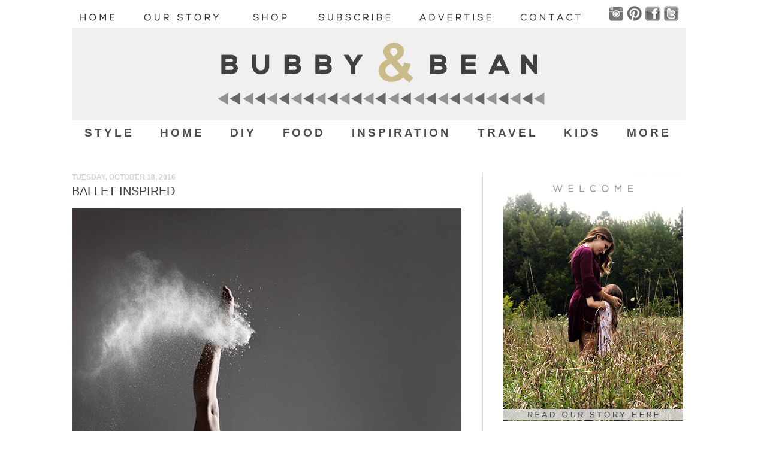

--- FILE ---
content_type: text/html; charset=UTF-8
request_url: https://www.bubbyandbean.com/2016/10/ballet-inspired.html
body_size: 24962
content:
<!DOCTYPE html>
<html class='v2' dir='ltr' xmlns='http://www.w3.org/1999/xhtml' xmlns:b='http://www.google.com/2005/gml/b' xmlns:data='http://www.google.com/2005/gml/data' xmlns:expr='http://www.google.com/2005/gml/expr'>
<head>
<link href='https://www.blogger.com/static/v1/widgets/335934321-css_bundle_v2.css' rel='stylesheet' type='text/css'/>
<!-- Google tag (gtag.js) -->
<script async='async' src='https://www.googletagmanager.com/gtag/js?id=G-2R0T3W9X3F'></script>
<script>
  window.dataLayer = window.dataLayer || [];
  function gtag(){dataLayer.push(arguments);}
  gtag('js', new Date());

  gtag('config', 'G-2R0T3W9X3F');
</script>
<link href='https://www.bubbyandbean.com/favicon.ico' rel='icon' type='image/x-icon'/>
<meta content='blogger' name='generator'/>
<link href='https://www.bubbyandbean.com/feeds/posts/default' rel='alternate' title='BLOGTITLE - Atom' type='application/atom+xml'/>
<link href='https://www.bubbyandbean.com/feeds/posts/default?alt=rss' rel='alternate' title='BLOGTITLE - RSS' type='application/rss+xml'/>
<link href='https://www.blogger.com/feeds/BLOGID/posts/default' rel='service.post' title='BLOGTITLE - Atom' type='application/atom+xml'/>
<!--[if IE]><script type="text/javascript" src="https://www.blogger.com/static/v1/jsbin/2591933621-ieretrofit.js"></script> <![endif]-->
<meta content='http://www.bubbyandbean.com/2016/10/ballet-inspired.html' name='og:url:domain'/>
<!--[if IE]> <script> (function() { var html5 = ("abbr,article,aside,audio,canvas,datalist,details," + "figure,footer,header,hgroup,mark,menu,meter,nav,output," + "progress,section,time,video").split(','); for (var i = 0; i < html5.length; i++) { document.createElement(html5[i]); } try { document.execCommand('BackgroundImageCache', false, true); } catch(e) {} })(); </script> <![endif]-->
<meta content='28aef93da260f4e1dc551d4bdcb49826' name='p:domain_verify'/>
<meta content='IE=EmulateIE7' http-equiv='X-UA-Compatible'/>
<meta content='width=1100' name='viewport'/>
<meta content='Melissa Baswell Williams' name='author'/>
<meta content='Bubby and Bean is a design and lifestyle blog that focuses on living creatively through art, design, fashion, DIY projects and tutorials, travel, music life, love, and learning.' name='description'/>
<meta content='design blog, lifestyle, inspiration, creative, indie, fashion, DIY, craft, photography, tutorials, creativity' name='keywords'/>
<title>Bubby and Bean ::: Living Creatively: Ballet Inspired</title>
<style id='page-skin-1' type='text/css'><!--
/*
-----------------------------------------------
Blogger Template Style
Name:     Simple
Designer: Josh Peterson
URL:      www.noaesthetic.com
----------------------------------------------- */
#navbar-iframe {
display: none !important;
}
/* Variable definitions
====================
<Variable name="keycolor" description="Main Color" type="color" default="#66bbdd"/>
<Group description="Page Text" selector="body">
<Variable name="body.font" description="Font" type="font"
default="normal normal 12px Arial, Tahoma, Helvetica, FreeSans, sans-serif"/>
<Variable name="body.text.color" description="Text Color" type="color" default="#222222"/>
</Group>
<Group description="Backgrounds" selector=".body-fauxcolumns-outer">
<Variable name="body.background.color" description="Outer Background" type="color" default="#66bbdd"/>
<Variable name="content.background.color" description="Main Background" type="color" default="#ffffff"/>
<Variable name="header.background.color" description="Header Background" type="color" default="transparent"/>
</Group>
<Group description="Links" selector=".main-outer">
<Variable name="link.color" description="Link Color" type="color" default="#2288bb"/>
<Variable name="link.visited.color" description="Visited Color" type="color" default="#888888"/>
<Variable name="link.hover.color" description="Hover Color" type="color" default="#33aaff"/>
</Group>
<Group description="Blog Title" selector=".header h1">
<Variable name="header.font" description="Font" type="font"
default="normal normal 60px Arial, Tahoma, Helvetica, FreeSans, sans-serif"/>
<Variable name="header.text.color" description="Title Color" type="color" default="#3399bb" />
</Group>
<Group description="Blog Description" selector=".header .description">
<Variable name="description.text.color" description="Description Color" type="color"
default="#777777" />
</Group>
<Group description="Tabs Text" selector=".tabs-inner .widget li a">
<Variable name="tabs.font" description="Font" type="font"
default="normal normal 14px Arial, Tahoma, Helvetica, FreeSans, sans-serif"/>
<Variable name="tabs.text.color" description="Text Color" type="color" default="#999999"/>
<Variable name="tabs.selected.text.color" description="Selected Color" type="color" default="#000000"/>
</Group>
<Group description="Tabs Background" selector=".tabs-outer .PageList">
<Variable name="tabs.background.color" description="Background Color" type="color" default="#f5f5f5"/>
<Variable name="tabs.selected.background.color" description="Selected Color" type="color" default="#eeeeee"/>
</Group>
<Group description="Post Title" selector="h3.post-title, .comments h4">
<Variable name="post.title.font" description="Font" type="font"
default="normal normal 22px Arial, Tahoma, Helvetica, FreeSans, sans-serif"/>
</Group>
<Group description="Date Header" selector=".date-header">
<Variable name="date.header.color" description="Text Color" type="color"
default="#3f3f3f"/>
<Variable name="date.header.background.color" description="Background Color" type="color"
default="transparent"/>
</Group>
<Group description="Post eFooter" selector=".post-footer">
<Variable name="post.footer.text.color" description="Text Color" type="color" default="#666666"/>
<Variable name="post.footer.background.color" description="Background Color" type="color"
default="#f9f9f9"/>
<Variable name="post.footer.border.color" description="Shadow Color" type="color" default="#eeeeee"/>
</Group>
<Group description="Gadgets" selector="h2">
<Variable name="widget.title.font" description="Title Font" type="font"
default="normal bold 11px Arial, Tahoma, Helvetica, FreeSans, sans-serif"/>
<Variable name="widget.title.text.color" description="Title Color" type="color" default="#000000"/>
<Variable name="widget.alternate.text.color" description="Alternate Color" type="color" default="#999999"/>
</Group>
<Group description="Images" selector=".main-inner">
<Variable name="image.background.color" description="Background Color" type="color" default="#ffffff"/>
<Variable name="image.border.color" description="Border Color" type="color" default="#ffffff"/>
<Variable name="image.text.color" description="Caption Text Color" type="color" default="#3f3f3f"/>
</Group>
<Group description="Accents" selector=".content-inner">
<Variable name="body.rule.color" description="Separator Line Color" type="color" default="#eeeeee"/>
<Variable name="tabs.border.color" description="Tabs Border Color" type="color" default="#d8e5db"/>
</Group>
<Variable name="body.background" description="Body Background" type="background"
color="#ffffff" default="$(color) none repeat scroll top left"/>
<Variable name="body.background.override" description="Body Background Override" type="string" default=""/>
<Variable name="body.background.gradient.cap" description="Body Gradient Cap" type="url"
default="url(https://www.blogblog.com/1kt/simple/gradients_light.png)"/>
<Variable name="body.background.gradient.tile" description="Body Gradient Tile" type="url"
default="url(http://www.blogblog.com/1kt/simple/body_gradient_tile_light.png)"/>
<Variable name="content.background.color.selector" description="Content Background Color Selector" type="string" default=".content-inner"/>
<Variable name="content.padding" description="Content Padding" type="length" default="10px"/>
<Variable name="content.padding.horizontal" description="Content Horizontal Padding" type="length" default="10px"/>
<Variable name="content.shadow.spread" description="Content Shadow Spread" type="length" default="40px"/>
<Variable name="content.shadow.spread.webkit" description="Content Shadow Spread (WebKit)" type="length" default="5px"/>
<Variable name="content.shadow.spread.ie" description="Content Shadow Spread (IE)" type="length" default="1px"/>
<Variable name="main.border.width" description="Main Border Width" type="length" default="0"/>
<Variable name="header.background.gradient" description="Header Gradient" type="url" default="none"/>
<Variable name="header.shadow.offset.left" description="Header Shadow Offset Left" type="length" default="-1px"/>
<Variable name="header.shadow.offset.top" description="Header Shadow Offset Top" type="length" default="-1px"/>
<Variable name="header.shadow.spread" description="Header Shadow Spread" type="length" default="1px"/>
<Variable name="header.padding" description="Header Padding" type="length" default="30px"/>
<Variable name="header.border.size" description="Header Border Size" type="length" default="1px"/>
<Variable name="header.bottom.border.size" description="Header Bottom Border Size" type="length" default="0"/>
<Variable name="header.border.horizontalsize" description="Header Horizontal Border Size" type="length" default="0"/>
<Variable name="description.text.size" description="Description Text Size" type="string" default="140%"/>
<Variable name="tabs.margin.top" description="Tabs Margin Top" type="length" default="0" />
<Variable name="tabs.margin.side" description="Tabs Side Margin" type="length" default="30px" />
<Variable name="tabs.background.gradient" description="Tabs Background Gradient" type="url"
default="url(https://www.blogblog.com/1kt/simple/gradients_light.png)"/>
<Variable name="tabs.border.width" description="Tabs Border Width" type="length" default="1px"/>
<Variable name="tabs.bevel.border.width" description="Tabs Bevel Border Width" type="length" default="1px"/>
<Variable name="date.header.padding" description="Date Header Padding" type="string" default="inherit"/>
<Variable name="date.header.letterspacing" description="Date Header Letter Spacing" type="string" default="inherit"/>
<Variable name="date.header.margin" description="Date Header Margin" type="string" default="inherit"/>
<Variable name="post.margin.bottom" description="Post Bottom Margin" type="length" default="55px"/>
<Variable name="image.border.small.size" description="Image Border Small Size" type="length" default="0px"/>
<Variable name="image.border.large.size" description="Image Border Large Size" type="length" default="0px"/>
<Variable name="page.width.selector" description="Page Width Selector" type="string" default=".region-inner"/>
<Variable name="page.width" description="Page Width" type="string" default="auto"/>
<Variable name="main.section.margin" description="Main Section Margin" type="length" default="15px"/>
<Variable name="main.padding" description="Main Padding" type="length" default="15px"/>
<Variable name="main.padding.top" description="Main Padding Top" type="length" default="30px"/>
<Variable name="main.padding.bottom" description="Main Padding Bottom" type="length" default="30px"/>
<Variable name="paging.background"
color="#ffffff"
description="Background of blog paging area" type="background"
default="transparent none no-repeat scroll top center"/>
<Variable name="footer.bevel" description="Bevel border length of footer" type="length" default="0"/>
<Variable name="startSide" description="Side where text starts in blog language" type="automatic" default="left"/>
<Variable name="endSide" description="Side where text ends in blog language" type="automatic" default="right"/>
*/
/* Content
----------------------------------------------- */
#Attribution1 {display: none;}
body, .body-fauxcolumn-outer {
font: normal normal 12px Arial, Tahoma, Helvetica, FreeSans, sans-serif;
color: #3f3f3f;
background: #ffffff none no-repeat scroll center center;
padding: 0 40px 40px 40px;
}
html body .region-inner {
min-width: 0;
max-width: 100%;
width: auto;
}
a:link {
text-decoration:none;
color: #8e8e8e;
}
a:visited {
text-decoration:none;
color: #8e8e8e;
}
a:hover {
text-decoration:underline;
color: #3f3f3f;
}
.body-fauxcolumn-outer .fauxcolumn-inner {
background: transparent none repeat scroll top left;
_background-image: none;
}
.body-fauxcolumn-outer .cap-top {
position: absolute;
z-index: 1;
height: 400px;
width: 100%;
background: #ffffff none no-repeat scroll center center;
}
.body-fauxcolumn-outer .cap-top .cap-left {
width: 100%;
background: transparent none repeat-x scroll top left;
_background-image: none;
}
.content-outer {
margin-bottom: 1px;
}
.content-inner {
padding: 10px 10px;
}
.content-inner {
background-color: #ffffff;
}
/* Header
----------------------------------------------- */
.header-outer {
background: #ffffff url(https://www.blogblog.com/1kt/simple/gradients_light.png) repeat-x scroll 0 -400px;
_background-image: none;
}
.Header h1 {
font: normal normal 60px 'Courier New', Courier, FreeMono, monospace;;
color: #f1eee2;
text-shadow: -1px -2px -3px rgba(0, 0, 0, .2);
}
.Header h1 a {
color: #f1eee2;
}
.Header .description {
font-size: 140%;
color: #ffffff;
}
.header-inner .Header .titlewrapper {
padding: 22px 30px;
}
.header-inner .Header .descriptionwrapper {
padding: 0 30px;
}
/* Tabs
----------------------------------------------- */
.tabs-inner .section:first-child {
border-top: 0 solid transparent;
}
.tabs-inner .section:first-child ul {
margin-top: -0;
border-top: 0 solid transparent;
border-left: 0 solid transparent;
border-right: 0 solid transparent;
}
.tabs-inner .widget ul {
background: #ffffff url(https://www.blogblog.com/1kt/simple/gradients_light.png) repeat-x scroll 0 -800px;
_background-image: none;
border-bottom: 1px solid transparent;
margin-top: 0;
margin-left: -30px;
margin-right: -30px;
}
.tabs-inner .widget li a {
display: inline-block;
padding: .6em 1.1em;
font: normal bold 13.5px Verdana, Geneva, sans-serif;
color: #969d97;
border-left: 1px solid #ffffff;
border-right: 1px solid transparent;
}
.tabs-inner .widget li:first-child a {
border-left: none;
}
.tabs-inner .widget li.selected a, .tabs-inner .widget li a:hover {
color: #c2d2c5;
background-color: #ffffff;
text-decoration: none;
}
/* Columns
----------------------------------------------- */
.main-outer {
border-top: 0px solid #d8e5db;
}
.fauxcolumn-left-outer .fauxcolumn-inner {
border-right: 1px solid #d8e5db;
}
.fauxcolumn-right-outer .fauxcolumn-inner {
border-left: 1px solid #d8e5db;
}
/* Headings
----------------------------------------------- */
h2 {
margin: 0 0 1em 0;
font: normal bold 12px Arial, Tahoma, Helvetica, FreeSans, sans-serif;
color: #869489;
text-transform: uppercase;
}
/* Widgets
----------------------------------------------- */
.widget .zippy {
color: #7f7f7f;
text-shadow: 2px 2px 1px rgba(0, 0, 0, .1);
}
.widget .popular-posts ul {
list-style: none;
}
/* Posts
----------------------------------------------- */
.date-header span {
background-color: transparent;
color: #d3d3d3;
padding: inherit;
letter-spacing: inherit;
margin: inherit;
}
.main-inner {
padding-top: 30px;
padding-bottom: 30px;
}
.main-inner .column-center-inner {
padding: 0 15px;
}
.main-inner .column-center-inner .section {
margin: 0 15px;
}
.post {
margin:.5em 0 1.5em;
/* border-bottom:1px dotted #706047; */
padding-bottom: 6.5em;
background: url("https://blogger.googleusercontent.com/img/b/R29vZ2xl/AVvXsEiQ4jlXk4zIJp7MhgxoXYJFpMfk_0O1JMsaCa1a4QWe2THnLKrNmN808tW9vSeF6iBDFPl5VeWMTUamjsmwvtll6pq4GJcWfKoMMK24A8HHTsbNPty46tTzeYUrmOBVljNmqip-Ha58PNI/s1600/design_lifestyle_blog.png") no-repeat bottom center;
}
h3.post-title {text-transform:uppercase; font-size: 20px !important; margin-top: -10px !important; font-weight: normal ; margin-bottom: -3px !important;}, .comments h4 {
font: normal normal 24px Arial, Tahoma, Helvetica, FreeSans, sans-serif;
margin: .75em 0 0;
}
.post-body {
font-size: 110%;
line-height: 1.4;
position: relative;
}
.post-body img, .post-body .tr-caption-container, .Profile img, .Image img,
.BlogList .item-thumbnail img {
padding: 0px;
background: transparent;
border: 0px solid transparent;
.post-body img, .post-body .tr-caption-container {
padding: 0px;
}
.post-body .tr-caption-container {
color: #222222;
}
.post-body .tr-caption-container img {
padding: 0;
background: transparent;
border: none;
.post-header {
margin: 0 0 1.5em;
line-height: 1.6;
font-size: 90%;
}
.post-footer {
margin: 15px -2px 0;
padding: 10px 10px;
color: #7f7f7f;
background-color: #fefefe;
border-bottom: 1px solid transparent;
line-height: 1.6;
font-size: 90%;
}
#comments .comment-author {
padding-top: 1.5em;
border-top: 1px solid #d8e5db;
background-position: 0 1.5em;
}
#comments .comment-author:first-child {
padding-top: 0;
border-top: none;
}
.avatar-image-container {
margin: .2em 0 0;
}
#comments .avatar-image-container img {
border: 1px solid transparent;
}
/* Accents
---------------------------------------------- */
.section-columns td.columns-cell {
border-left: .75px solid #d8e5db;
}
.blog-pager {
background: transparent none no-repeat scroll top center;
}
.blog-pager-older-link, .home-link,
.blog-pager-newer-link {
background-color: #ffffff;
padding: 5px;
}
.footer-outer {
border-top: 0 dashed #bbbbbb;
}
/* Mobile
----------------------------------------------- */
.mobile .content-inner {
padding: 0;
}
.mobile .content-outer {
-webkit-box-shadow: 0 0 3px rgba(0, 0, 0, .15);
box-shadow: 0 0 3px rgba(0, 0, 0, .15);
}
.mobile .tabs-inner .widget ul {
margin-left: -5px;
margin-right: -5px;
}
.mobile .post {
margin: 0;
}
.mobile .post-outer {
padding: 10px;
}
.mobile .main-inner .column-center-inner .section {
margin: 0;
}
.mobile .main-inner {
padding-top: 20px;
padding-bottom: 20px;
}
.mobile .main-inner .column-center-inner {
padding: 0;
}
.mobile .date-header span {
padding: 0.4em 10px;
}
.mobile h3.post-title {
margin: 0;
}
.mobile .blog-pager {
background: transparent;
}
.mobile .footer-outer {
border-top: none;
}
.mobile .main-inner, .mobile .footer-inner {
background-color: #ffffff;
}
.mobile-link-button {
background-color: #8e8e8e;
}
.mobile-link-button a:link, .mobile-link-button a:visited {
color: #ffffff;
}
.PageList {text-align:center !important;}
.PageList li {display:inline !important; float:none !important;}
#navbar-iframe {display: none !important;}#Header1_headerimg {margin:0 auto;}
.PageList {text-align:center !important;}
.PageList li {display:inline !important; float:none !important;}
#crosscol-wrapper {border-bottom:1px dotted #e4f1e4;}
.column-left-outer .column-left-inner{
padding: 0;
!important;
}
#sidebar-left-1{
margin: 0;
!important;
}
.column-left-outer .column-left-inner {
margin-left: -30px;
!important;
}
.column-right-outer .column-right-inner{
padding-left: 20px;
!important;
}
#sidebar-right-1{
margin-left: 20px;
!important;
}
#HTML4 {
padding-top: 0pt;
padding-right: 0px;
padding-bottom: 0pt;
padding-left: 0px;
!important;
}
#HTML2 {
padding-top: 0pt;
padding-right: 0px;
padding-bottom: 0pt;
padding-left: 0px;
!important;
}
#HTML4 {
margin-left: -100px;
margin-right: -20px;
!important;
}
--></style>
<style id='template-skin-1' type='text/css'><!--
body {
min-width: 1140px;
}
.content-outer, .content-fauxcolumn-outer, .region-inner {
min-width: 1140px;
max-width: 1140px;
_width: 1140px;
}
.main-inner .columns {
padding-left: 0px;
padding-right: 450px;
}
.main-inner .fauxcolumn-center-outer {
left: 0px;
right: 450px;
/* IE6 does not respect left and right together */
_width: expression(this.parentNode.offsetWidth -
parseInt("0px") -
parseInt("450px") + 'px');
}
.main-inner .fauxcolumn-left-outer {
width: 0px;
}
.main-inner .fauxcolumn-right-outer {
width: 450px;
}
.main-inner .column-left-outer {
width: 0px;
right: 102%;
margin-left: -0px;
}
.main-inner .column-right-outer {
width: 450px;
margin-right: -450px;
}
#layout {
min-width: 0;
}
#layout .content-outer {
min-width: 0;
width: 800px;
}
#layout .region-inner {
min-width: 0;
width: auto;
}
--></style>
<script type='text/javascript'>


  var _gaq = _gaq || [];
  _gaq.push(['_setAccount', 'UA-20203300-1']);
  _gaq.push(['_trackPageview']);

  (function() {
    var ga = document.createElement('script'); ga.type = 'text/javascript'; ga.async = true;
    ga.src = ('https:' == document.location.protocol ? 'https://ssl' : 'http://www') + '.google-analytics.com/ga.js';
    var s = document.getElementsByTagName('script')[0]; s.parentNode.insertBefore(ga, s);
  })();


</script>
<style type='text/css'>
@font-face {
    font-family: 'nexa_boldregular';
    src: url('https://www.brentcancode.com/public/nexa/Nexa_Free_Bold-webfont.eot');
    src: url('https://www.brentcancode.com/public/nexa/Nexa_Free_Bold-webfont.eot?#iefix') format('embedded-opentype'),
         url('https://www.brentcancode.com/public/nexa/Nexa_Free_Bold-webfont.woff2') format('woff2'),
         url('https://www.brentcancode.com/public/nexa/Nexa_Free_Bold-webfont.woff') format('woff'),
         url('https://www.brentcancode.com/public/nexa/Nexa_Free_Bold-webfont.ttf') format('truetype'),
         url('https://www.brentcancode.com/public/nexa/Nexa_Free_Bold-webfont.svg#nexa_boldregular') format('svg');
    font-weight: 800;
    font-style: normal;
}

/* ----- CSS Nav Menu Styling ----- */
#cssnav { 
border: 0px;
margin: -5px 0px 0px 0px;
padding: 0px;
width: 1024px;
/* font: $(tabs.font); /* Template Designer - Change Font Type, Size, Etc */
/* color: $(tabs.text.color); /* Template Designer - Change Font Size */
color: $(page-text.text.color); /* Template Designer - Change Font Size */
text-align: center;
}

#cssnav:after{
    content: '';
    display: inline-block;
    width: 100%;
}

#cssnav ul {
background: $(tabs.background.color) $(tabs.background.gradient) repeat-x scroll 0 -800px;
_background-image: none; /* Template Designer - Change Menu Background */
height: 40px; /* Change Height of Menu */
list-style: none;
margin: 0px;
padding: 0px;
}

#cssnav li {
display: inline-block;
padding: 0px;
text-align: center;
}

#cssnav li a {
background: $(tabs.background.color) $(tabs.background.gradient) repeat-x scroll 0 -800px;
_background-image: none; /* Template Designer - Change Menu Background */
margin: 0px;
text-decoration: none;
font-size: 1.57em;
font-family: 'nexa_boldregular', sans-serif;
letter-spacing: .21em;
text-align: center;
color: #4D4D4D; 
}

#cssnav > ul > li > a {
color: $(tabs.text.color); /* Template Designer - Change Font Color */
}

#cssnav ul ul a { 
color: $(tabs.text.color); /* Template Designer - Change Color */
}

#cssnav li > a:hover, #cssnav ul li:hover {
/*color: $(tabs.selected.text.color); /* Template Designer - Change Font Color on Hover */
/*background-color: $(tabs.selected.background.color); /* Template Designer - Change Font Background on Hover */
color: #cabc8d;
text-decoration: none;
}

#cssnav li ul {
background: $(tabs.background.color) $(tabs.background.gradient) repeat-x scroll 0 -800px;
_background-image: none; /* Template Designer - Change Menu Background */
display: none;
height: auto;
padding: 0px;
margin-left: -90px;
border: 1px solid #EFEFEF;
position: absolute;
width: 170px; /* Change Width Of DropDown Menu */
z-index:9999;
text-align:center;
}

#cssnav li:hover ul {
display: inline-block;
}

#cssnav li li {
background: $(tabs.background.color) $(tabs.background.gradient) repeat-x scroll 0 -800px;
_background-image: none; /* Template Designer - Change Background */
display: block;
float: none;
margin: 0px;
padding: 0px;
width: 170px; /* Change Width Of DropDown Menu */
font-family: 'nexa_lightregular', sans-serif;
background-color:#EFEFEF;
}

#cssnav li:hover li a {
background: #FFFFFF; /* Template Designer - Change Background of Link on Hover */
}

#cssnav li ul a {
display: block;
height: auto;
margin: 0px;
padding: 10px;
text-align: left;
}

#cssnav li ul li a {
font-size:1.1em;
text-align: center;
}

#cssnav li ul a:hover, #cssnav li ul li:hover > a {
color: #ffffff;
background-color: #414141;
/*color: $(tabs.selected.text.color); /* Template Designer - Change Text Color on Hover */
/* background-color: $(tabs.selected.background.color); /* Template Designer - Change Background on Hover */
border: 0px;
text-decoration: none;
}

/*Additional layout styles */

.main-inner .column-right-inner {
margin: 0 0 0 50px;
}

.main-inner .fauxcolumn-right-outer {
width: 405px;
}

.content {
margin: 0 0 0 20px;
}

.post-body {
width: 106%;
}

</style>
<link href='https://blogger.googleusercontent.com/img/b/R29vZ2xl/AVvXsEgCdUHM1yX7iQejICnasJgZZ_g9fS8zrdiX737-vYPE1O4zE4ljZVZq1U3_hdj7qt_d2NizOg-3LeRx4Rab0TUU1gn1QnhxcVyAWFze1iLQLSdLESkj5Xaqd6Q9MoHqaJeDhyphenhypheniW3Tg_xbRV/s1600/favicon.png' rel='shortcut icon'/>
<link href='https://blogger.googleusercontent.com/img/b/R29vZ2xl/AVvXsEgCdUHM1yX7iQejICnasJgZZ_g9fS8zrdiX737-vYPE1O4zE4ljZVZq1U3_hdj7qt_d2NizOg-3LeRx4Rab0TUU1gn1QnhxcVyAWFze1iLQLSdLESkj5Xaqd6Q9MoHqaJeDhyphenhypheniW3Tg_xbRV/s1600/favicon.png' rel='icon'/>
<!-- Google Tag Manager for Collective Bias -->
<script type='text/javascript'>
dataLayer = [{
	'trackingID':'UA-55353903-49',
	'javaScriptVersion':'analytics.js',
	'homePageURL':'http://www.bubbyandbean.com'
}];
</script>
<noscript><iframe height='0' src='//www.googletagmanager.com/ns.html?id=GTM-PBN79J' style='display:none;visibility:hidden' width='0'></iframe></noscript>
<script type='text/javascript'>/*<![CDATA[*/(function(w,d,s,l,i){w[l]=w[l]||[];
w[l].push({'gtm.start':new Date().getTime(),event:'gtm.js'});
var f=d.getElementsByTagName(s)[0],j=d.createElement(s),dl=l!='dataLayer'?'&l='+l:'';
j.async=true;j.src='//www.googletagmanager.com/gtm.js?id='+i+dl;
f.parentNode.insertBefore(j,f);})(window,document,'script','dataLayer','GTM-PBN79J');
/*]]>*/</script>
<!-- End Google Tag Manager -->
<script>
  (function(i,s,o,g,r,a,m){i['GoogleAnalyticsObject']=r;i[r]=i[r]||function(){
  (i[r].q=i[r].q||[]).push(arguments)},i[r].l=1*new Date();a=s.createElement(o),
  m=s.getElementsByTagName(o)[0];a.async=1;a.src=g;m.parentNode.insertBefore(a,m)
  })(window,document,'script','https://www.google-analytics.com/analytics.js','ga');

  ga('create', 'UA-20203300-1', 'auto');
  ga('send', 'pageview');

</script>
<script>
$(document).ready(function() 
{           $("a").each(function() 
{             var i = $(this).attr("href");            
 var n = i.replace(http://www.bubbyandbean.com, "https://www.bubbyandbean.com"); </script>
<link href='https://www.blogger.com/dyn-css/authorization.css?targetBlogID=6408906677306311135&amp;zx=6f4d264f-ba38-479f-b950-9ecc0ebedcc9' media='none' onload='if(media!=&#39;all&#39;)media=&#39;all&#39;' rel='stylesheet'/><noscript><link href='https://www.blogger.com/dyn-css/authorization.css?targetBlogID=6408906677306311135&amp;zx=6f4d264f-ba38-479f-b950-9ecc0ebedcc9' rel='stylesheet'/></noscript>
<meta name='google-adsense-platform-account' content='ca-host-pub-1556223355139109'/>
<meta name='google-adsense-platform-domain' content='blogspot.com'/>

<!-- data-ad-client=ca-pub-1584082245992661 -->

</head>
<body class='loading'>
<div class='body-fauxcolumns'>
<div class='fauxcolumn-outer body-fauxcolumn-outer'>
<div class='cap-top'>
<div class='cap-left'></div>
<div class='cap-right'></div>
</div>
<div class='fauxborder-left'>
<div class='fauxborder-right'></div>
<div class='fauxcolumn-inner'>
</div>
</div>
<div class='cap-bottom'>
<div class='cap-left'></div>
<div class='cap-right'></div>
</div>
</div>
</div>
<div class='content'>
<div class='content-fauxcolumns'>
<div class='fauxcolumn-outer content-fauxcolumn-outer'>
<div class='cap-top'>
<div class='cap-left'></div>
<div class='cap-right'></div>
</div>
<div class='fauxborder-left'>
<div class='fauxborder-right'></div>
<div class='fauxcolumn-inner'>
</div>
</div>
<div class='cap-bottom'>
<div class='cap-left'></div>
<div class='cap-right'></div>
</div>
</div>
</div>
<div class='content-outer'>
<div class='content-cap-top cap-top'>
<div class='cap-left'></div>
<div class='cap-right'></div>
</div>
<div class='fauxborder-left content-fauxborder-left'>
<div class='fauxborder-right content-fauxborder-right'></div>
<div class='content-inner'>
<header>
<div class='header-outer'>
<div class='header-cap-top cap-top'>
<div class='cap-left'></div>
<div class='cap-right'></div>
</div>
<div class='fauxborder-left header-fauxborder-left'>
<div class='fauxborder-right header-fauxborder-right'></div>
<div class='region-inner header-inner'>
<div class='header no-items section' id='header'></div>
</div>
</div>
<div class='header-cap-bottom cap-bottom'>
<div class='cap-left'></div>
<div class='cap-right'></div>
</div>
</div>
</header>
<div class='tabs-outer'>
<div class='tabs-cap-top cap-top'>
<div class='cap-left'></div>
<div class='cap-right'></div>
</div>
<div class='fauxborder-left tabs-fauxborder-left'>
<div class='fauxborder-right tabs-fauxborder-right'></div>
<div class='region-inner tabs-inner'>
<div class='tabs section' id='crosscol'><div class='widget HTML' data-version='1' id='HTML4'>
<h2 class='title'>Bubby and Bean: Living Creatively</h2>
<div class='widget-content'>
<div class="separator" style="clear: both; text-align: left;"><a href="https://www.bubbyandbean.com/"><img src="https://blogger.googleusercontent.com/img/b/R29vZ2xl/AVvXsEhb_d-YWHzt5TRiQnEz0xa2QAdHGHgzk9SJto_shxDO3MbmY7yGSGWvdUnitNHYL8NSAJOnkjJsDDIFxNWWkPpTQdtRNDw2ra_8-jGyZnAtpoBAKa_1r0-p6P9GOiLPdfvnVUafYVSeM8Ex/s1600/home3.png" onmouseover="this.src='https://blogger.googleusercontent.com/img/b/R29vZ2xl/AVvXsEi-X7eFkmiIAoqUOEh3mE_GryQWRt94TgO8Sqrty8IFgMonS8T-lOI1S3lej8M2OTbbKz2Ze1owHIz_OXjlLxJKlGaJ4uxOsXmLSROJ3ilIE5G7eC7IShkXK8LfnUghtJ2RkfYCYl8a8sMr/s1600/2home3.png'" onmouseout="this.src='https://blogger.googleusercontent.com/img/b/R29vZ2xl/AVvXsEhb_d-YWHzt5TRiQnEz0xa2QAdHGHgzk9SJto_shxDO3MbmY7yGSGWvdUnitNHYL8NSAJOnkjJsDDIFxNWWkPpTQdtRNDw2ra_8-jGyZnAtpoBAKa_1r0-p6P9GOiLPdfvnVUafYVSeM8Ex/s1600/home3.png'" border="0" width="96" height="25" alt="home" /></a>
<a href="https://www.bubbyandbean.com/p/about.html"><img src="https://blogger.googleusercontent.com/img/b/R29vZ2xl/AVvXsEih0W2RRAWuOqxVRAs6mb2lolAwu10it7iA5z-5L7OGx4v6q3-TX3w9NQKhntgBWHLvM-J-wopyNYa1_Xc3cts_UMcThDoljlfws0UtP7BoUhwqHejsdZ2YEusYrSf0arK9sfX-uRQ0oKZz/s1600/about.png" onmouseover="this.src='https://blogger.googleusercontent.com/img/b/R29vZ2xl/AVvXsEhYBb-kdAAbTsK-NZFpdjeBugqdpw3RPCoZj-AIEXZELGZAiwnzRb_-Ue1N2WCBs_Un0r2ApcIkRDe2yAQTcEwCU8x-p_YSoLQCMVkdm1P_aUVxoBrduASUKpzyQjrWu0edBadEf97L3zAq/s1600/2about.png'" onmouseout="this.src='https://blogger.googleusercontent.com/img/b/R29vZ2xl/AVvXsEih0W2RRAWuOqxVRAs6mb2lolAwu10it7iA5z-5L7OGx4v6q3-TX3w9NQKhntgBWHLvM-J-wopyNYa1_Xc3cts_UMcThDoljlfws0UtP7BoUhwqHejsdZ2YEusYrSf0arK9sfX-uRQ0oKZz/s1600/about.png'" border="0" width="170" height="25" alt="our story" /></a>
<a href="https://www.bubbyandbean.com/p/shop.html"><img src="https://blogger.googleusercontent.com/img/b/R29vZ2xl/AVvXsEgby4rpXQzufuai0oU-FEL00REdhO37VTKvt63bnqK0wfXDOxsSmH20_LMH1D9kNdenCf5rWqITj3jLEUwSrAPilitube_MZnevTmavVL_7kIHrykT2jG0u78lMcPEr9yHdFNppx56xReSM/s1600/shop.png" onmouseover="this.src='https://blogger.googleusercontent.com/img/b/R29vZ2xl/AVvXsEj9a5C6TsKtTn6kUx2WxmrhbuFITTfUi2BLgsF8SMgFXAPUOF64YBdYfvESgoK2ny3YI2ZEymKpzBwQRcmnIR-Pp-JrqqzNglhEgGTRerFEKq9I8M0ehPnydV52iLWvrWjntwThzXYa82kM/s1600/2shop.png'" onmouseout="this.src='https://blogger.googleusercontent.com/img/b/R29vZ2xl/AVvXsEgby4rpXQzufuai0oU-FEL00REdhO37VTKvt63bnqK0wfXDOxsSmH20_LMH1D9kNdenCf5rWqITj3jLEUwSrAPilitube_MZnevTmavVL_7kIHrykT2jG0u78lMcPEr9yHdFNppx56xReSM/s1600/shop.png'"  border="0" width="112" height="25" alt="shop" /></a>
<a href="https://www.bubbyandbean.com/p/mailing-list.html"><img src="https://blogger.googleusercontent.com/img/b/R29vZ2xl/AVvXsEgfYu8w-JX08QScrvp7Ln4mdXkIK07VozXFvpzZK0qE5IuxzhONvIqa58NioKPYPC0b5Yvcy6LnDeSo0Vzw2qVW5Dkq8whfTagUcb4DtLeQRxC6BZ2eXzxw7Dg9FsBra3phD18jSJTMVjSc/s1600/subscribe.png" onmouseover="this.src='https://blogger.googleusercontent.com/img/b/R29vZ2xl/AVvXsEhDeMBVGD5Pns3Zy0DUgIjkbwgW0acm_cs6S1U_X_MV4TJq3XN0Na_gZu_tkPtq_bO0JUCnWiTzzHpF6nGkOshXZWre4Lw4dLaBLnBbpA78WoZRXUYVr0LjHbKPsojvCQjGALq5-y2Pf-kc/s1600/2subscribe.png'" onmouseout="this.src='https://blogger.googleusercontent.com/img/b/R29vZ2xl/AVvXsEgfYu8w-JX08QScrvp7Ln4mdXkIK07VozXFvpzZK0qE5IuxzhONvIqa58NioKPYPC0b5Yvcy6LnDeSo0Vzw2qVW5Dkq8whfTagUcb4DtLeQRxC6BZ2eXzxw7Dg9FsBra3phD18jSJTMVjSc/s1600/subscribe.png'" border="0" width="168" height="25" alt="subscribe" /></a>
<a href="https://www.bubbyandbean.com/p/sponsor-info.html"><img src="https://blogger.googleusercontent.com/img/b/R29vZ2xl/AVvXsEgmqC_CRQVKHGshQOhnq3RurCQE1S-a84m35JUpfMgAwISdInCquHcNh_IpVKG-xF4YyQ3vZxRc6mjWrw40UeSNTWXxY-MF1Rz9_Y3u8q7OtajcsR4TrKqfVUez5DfhJtyoYFETdS0-D61R/s1600/advertise.png" onmouseover="this.src='https://blogger.googleusercontent.com/img/b/R29vZ2xl/AVvXsEgXmVLC1T8tu727zJd84LDMUk9Cgy1IOK_vi4ZdQl1jylfdRbMNFJwvTdbLulHxgSlwZKRDh4McmqzrpgYXWcV2y_Dn8FSOnwGRwC3S2-PpEu9nmBDcrV_ys87xq9TULF0PmuSrWtkVwk0D/s1600/2advertise.png'" onmouseout="this.src='https://blogger.googleusercontent.com/img/b/R29vZ2xl/AVvXsEgmqC_CRQVKHGshQOhnq3RurCQE1S-a84m35JUpfMgAwISdInCquHcNh_IpVKG-xF4YyQ3vZxRc6mjWrw40UeSNTWXxY-MF1Rz9_Y3u8q7OtajcsR4TrKqfVUez5DfhJtyoYFETdS0-D61R/s1600/advertise.png'" border="0" width="165" height="25" alt="sponsor" /></a>
<a href="https://www.bubbyandbean.com/p/contact.html"><img src="https://blogger.googleusercontent.com/img/b/R29vZ2xl/AVvXsEhrPHImPkC4vwEMVgdtrs43qQZ3maVnWcgrEhnXESXrLdGECHWXoDt6P_O1-kovr7PNW0ukkmry_bO3l_LqnxRvCAmlJd8yyi1BL9MjG3By0QdfcDPxQnyzc_i7WA01pdohKEfDeHZsQ5JQ/s1600/contact.png" onmouseover="this.src='https://blogger.googleusercontent.com/img/b/R29vZ2xl/AVvXsEjEuEgeX1nEnVl81r5Gj0bnlevgimnlKc0p70WhoikCYh3lSrcEtU5rFLtG898uq-O_P9OhAQiL26j7rmF_6Fw1yEEBXagpRSyG75WJikwVMDmXIB7kHrtEVzWW8n-tEYIJO5ZzMAbtOZ9D/s1600/2contact.png'" onmouseout="this.src='https://blogger.googleusercontent.com/img/b/R29vZ2xl/AVvXsEhrPHImPkC4vwEMVgdtrs43qQZ3maVnWcgrEhnXESXrLdGECHWXoDt6P_O1-kovr7PNW0ukkmry_bO3l_LqnxRvCAmlJd8yyi1BL9MjG3By0QdfcDPxQnyzc_i7WA01pdohKEfDeHZsQ5JQ/s1600/contact.png'"  border="0" width="162" height="25" alt="contact" /></a>
<a href="https://www.instagram.com/bubbyandbean" target="blank"><img src="https://blogger.googleusercontent.com/img/b/R29vZ2xl/AVvXsEjpVFvtODEQryrVLS4vvlevjkqGk-FnUUdpjvnmd_h5-FOIzHP8B0h4FKmJ1qSrYv_4fifErL7U8aqQqox-Fc_2Qo3Zy3wTDyeDUnBqEeMddRku7kkPdzehFcS06EqKDvYbbLydLMvkUA5-/s1600/instagram.png" onmouseover="this.src='https://blogger.googleusercontent.com/img/b/R29vZ2xl/AVvXsEjQNtTbSEjDYwhrbQClPRGI1HkJpG9IIJ96v45avXAkT6VZmeuU4txatQZKxI86EoD9gn_OhNxFSvGTXbPBjQc_xzWsrocPrM_kxoUZ63RzH1bKhjjgxTDdqs_Ya9ul0uYGmbKDxeVpktdO/s1600/2instagram.png'" onmouseout="this.src='https://blogger.googleusercontent.com/img/b/R29vZ2xl/AVvXsEjpVFvtODEQryrVLS4vvlevjkqGk-FnUUdpjvnmd_h5-FOIzHP8B0h4FKmJ1qSrYv_4fifErL7U8aqQqox-Fc_2Qo3Zy3wTDyeDUnBqEeMddRku7kkPdzehFcS06EqKDvYbbLydLMvkUA5-/s1600/instagram.png'" border="0" width="31" height="25" alt="Instagram" /></a>
<a href="https://www.pinterest.com/melissabaswell" target="blank"><img src="https://blogger.googleusercontent.com/img/b/R29vZ2xl/AVvXsEjf7FoWun6PnhJybOnfCLvb6m95gk7s1tjrINKm6tF7ap-Dhx2pn4Wgd7F5hqoG1gtdmPvZ9D_0TuDhy_BIzwtVG97nWPQFVwfPGJZoPkp19x6c6XiTS9gXPxbCrS2Iy0qLLgH4SXBE-gsl/s1600/pinterest.png" onmouseover="this.src='https://blogger.googleusercontent.com/img/b/R29vZ2xl/AVvXsEiaOKvVlIdXcFZ8OqjWg1KJLwoh-cnPXuV1Y91GybueFH2LW2wX8clhmEk9miFDS-cbZuCDYEuGanH53gDRFK4CWqGWN4z4600YhcAjBRAL1zUFlpHcSOhPL7EuZKQEp77n_vvR8U3-vxNo/s1600/2pinterest.png'" onmouseout="this.src='https://blogger.googleusercontent.com/img/b/R29vZ2xl/AVvXsEjf7FoWun6PnhJybOnfCLvb6m95gk7s1tjrINKm6tF7ap-Dhx2pn4Wgd7F5hqoG1gtdmPvZ9D_0TuDhy_BIzwtVG97nWPQFVwfPGJZoPkp19x6c6XiTS9gXPxbCrS2Iy0qLLgH4SXBE-gsl/s1600/pinterest.png'" border="0" width="27" height="25" alt="Pinterest" /></a>
<a href="https://www.facebook.com/bubbyandbean" target="blank"><img src="https://blogger.googleusercontent.com/img/b/R29vZ2xl/AVvXsEiNl0jnxR8YVmtQZJjQ_FzH3rDROIJr5jhf9T8EAseDYcELxGw1LP2sOv3Ntgz25NsdExHyizcUTAhrEek62gM8JEaD5JYYnPJcOkJM7LZhcMeg8KIXJcL-Sz0tA18q_zlaAUrF9K-ZkxNM/s1600/facebook.png" onmouseover="this.src='https://blogger.googleusercontent.com/img/b/R29vZ2xl/AVvXsEhKn0lB2XErldmELHsavTgR3_SzNKSQ5a3Er-3SXNaBuAvH3RsTjVDIciNOq86f9lKcu7pCfxaQDWRMyIDoc7aGyP6l9ft4WHK0YTRGfzCbvRBQqksPpUJpqH6_gTL1mSQh3QmzXGyyxFXS/s1600/2facebook.png'" onmouseout="this.src='https://blogger.googleusercontent.com/img/b/R29vZ2xl/AVvXsEiNl0jnxR8YVmtQZJjQ_FzH3rDROIJr5jhf9T8EAseDYcELxGw1LP2sOv3Ntgz25NsdExHyizcUTAhrEek62gM8JEaD5JYYnPJcOkJM7LZhcMeg8KIXJcL-Sz0tA18q_zlaAUrF9K-ZkxNM/s1600/facebook.png'" border="0" width="28" height="25" alt="Facebook" /></a>
<a href="https://www.twitter.com/MotM_EcoFashion" target="blank"><img src="https://blogger.googleusercontent.com/img/b/R29vZ2xl/AVvXsEiHHuU9YFUnGXKmKVi5eSBrIvzx0vEwK5WmFhhFFoteCmwvICPZBgglg_GhGYdnbfh8w9ikYFICz-3JrNOWU1i5iFVwYv_8dOXEPZh9YuRO_WfgqDPMKB_jFVo2MhlaLYBS-XD5scG4ZXi5/s1600/twitter.png" onmouseover="this.src='https://blogger.googleusercontent.com/img/b/R29vZ2xl/AVvXsEjq7WPdO1DIkeKpromZsiNljYtyr3GvUMI6abZJtCu5YKOS1wRmXO4s4PnezBzWDcMKxthsaIXonsDugBBo6Z0-sMZ5v5ScYJ0ETPEFDirgvpEMVOz2A8yBhPrmzglxdgjCxa98_M8OWVB-/s1600/2twitter.png'" onmouseout="this.src='https://blogger.googleusercontent.com/img/b/R29vZ2xl/AVvXsEiHHuU9YFUnGXKmKVi5eSBrIvzx0vEwK5WmFhhFFoteCmwvICPZBgglg_GhGYdnbfh8w9ikYFICz-3JrNOWU1i5iFVwYv_8dOXEPZh9YuRO_WfgqDPMKB_jFVo2MhlaLYBS-XD5scG4ZXi5/s1600/twitter.png'" border="0" width="55" height="25" alt="Twitter" /></a></div>
<a href="https://www.bubbyandbean.com/"><img src="https://blogger.googleusercontent.com/img/b/R29vZ2xl/AVvXsEgqi7m3U9lkxEQGt6F9dDJZbNjs_6-v5KotfO55Vq0qM58DSuDZw3v8QR9qiPph80y5dD1oaK-yYO5I95nQDQM636yWHG-f2sLSq3r4m32TqZdSnBAshg432ZiHcGYKMsHx2w_A57EsomE6/s1600/Bubby+and+Bean+Banner+4.png" border="0" width="1024" height="162" alt="Bubby and Bean: Living Creatively" /></a>
<!-- start navmenu -->
<ul id="cssnav">
<li class="sub"><a href='https://www.bubbyandbean.com/search/label/fashion'>STYLE</a>
<!--<img src="https://i1219.photobucket.com/albums/dd421/mountainsofthemoon/style_btn_zpsb1f70031.png" border="0" width="123" height="46" alt="STYLE" />-->
<ul>
<li><a href='https://www.bubbyandbean.com/search/label/fashion'>FASHION</a></li>
<li><a href='https://www.bubbyandbean.com/search/label/beauty'>BEAUTY</a></li>
<li><a href='https://www.bubbyandbean.com/search/label/my%20style'>OUTFITS</a></li>
</ul>
</li>
<li class="sub"><a href='https://www.bubbyandbean.com/search/label/home%20decor'>HOME</a>
<!--<img src="https://i1219.photobucket.com/albums/dd421/mountainsofthemoon/home_btn_zpsfd40c537.png" border="0" width="129" height="46" alt="HOME" />-->
<ul>
<li><a href='https://www.bubbyandbean.com/search/label/home%20decor'>INSPIRATION</a></li>
<li><a href='https://www.bubbyandbean.com/search/label/our%20home'>OUR HOME</a></li>
</ul>
</li>
<li class="sub"><a href='https://www.bubbyandbean.com/search/label/DIY'>DIY</a>
<!--<img src="https://i1219.photobucket.com/albums/dd421/mountainsofthemoon/diy_btn_zps91ff242a.png" border="0" width="98" height="46" alt="DIY PROJECTS" />-->
<ul>
<li><a href='https://www.bubbyandbean.com/search/label/DIY'>PROJECTS</a></li>
<li><a href='https://www.bubbyandbean.com/search/label/DIY%20roundup'>ROUND-UPS</a></li>
</ul>
</li>
<li class="sub"><a href='https://www.bubbyandbean.com/search/label/food'>FOOD</a>
<!--<img src="https://i1219.photobucket.com/albums/dd421/mountainsofthemoon/food_btn_zps100637fd.png" border="0" width="127" height="46" alt="FOOD" />-->
<ul>
<li><a href='https://www.bubbyandbean.com/search/label/sweets'>SWEETS</a></li>
<li><a href='https://www.bubbyandbean.com/search/label/savory'>SAVORY</a></li>
<li><a href='https://www.bubbyandbean.com/search/label/drinks'>DRINKS</a></li>
<li><a href='https://www.bubbyandbean.com/search/label/snacks'>SNACKS</a></li>
</ul>
</li>
<li class="sub"><a href='https://www.bubbyandbean.com/search/label/inspiration'>INSPIRATION</a>
<!--<img src="https://i1219.photobucket.com/albums/dd421/mountainsofthemoon/inspiration_btn_zpsc518e6b9.png" border="0" width="233" height="46" alt="INSPIRATION" />-->
<ul>
<li><a href='https://www.bubbyandbean.com/search/label/color%20love'>COLOR LOVE</a></li>
<li><a href='https://www.bubbyandbean.com/search/label/10%20Great'>10 GREAT</a></li>
<li><a href='https://www.bubbyandbean.com/search/label/inspiration'>MORE</a></li>
</ul>
</li>
<li class="sub"><a href='https://www.bubbyandbean.com/search/label/travels'>TRAVEL</a>
<!--<img src="https://i1219.photobucket.com/albums/dd421/mountainsofthemoon/travel_btn_zps76b9275d.png" border="0" width="152" height="46" alt="TRAVEL" />-->
<ul>
<li><a href='https://www.bubbyandbean.com/search/label/our%20trips'>OUR TRIPS</a></li>
<li><a href='https://www.bubbyandbean.com/search/label/travels'>MORE TRAVEL</a></li>
</ul>
</li>
<li class="sub"><a href='https://www.bubbyandbean.com/search/label/baby'>KIDS</a>
<!--<img src="https://i1219.photobucket.com/albums/dd421/mountainsofthemoon/kids_btn_zpsbc55635d.png" border="0" width="118" height="46" alt="KIDS" />-->
<ul>
<li><a href='https://www.bubbyandbean.com/search/label/baby'>BABIES/KIDS</a></li>
<li><a href='https://www.bubbyandbean.com/search/label/pregnancy'>PREGNANCY</a></li>
<li><a href='https://www.bubbyandbean.com/search/label/hip%20mom%20smart%20mom%20stylish%20mom'>HIP MOMS</a></li>
</ul>
</li>
<li class="sub"><a href="">MORE</a>
<!--<img src="https://i1219.photobucket.com/albums/dd421/mountainsofthemoon/more_btn_zpsf7edad45.png" border="0" width="119" height="46" alt="MORE" />-->
<ul>
<li><a href='https://www.bubbyandbean.com/search/label/giveaways'>GIVEAWAYS</a></li>
<li><a href='https://www.bubbyandbean.com/search/label/random%20thoughts%2Flife'>LIFE/THOUGHTS</a></li>
<li><a href='https://www.bubbyandbean.com/search/label/holidays'>HOLIDAYS</a></li>
<li><a href='https://www.bubbyandbean.com/search/label/photography'>PHOTOGRAPHY</a></li>
<li><a href='https://www.bubbyandbean.com/search/label/green%20living'>GREEN LIVING</a></li>
<li><a href='https://www.bubbyandbean.com/search/label/parties'>PARTIES</a></li>
<li><a href='https://www.bubbyandbean.com/search/label/wedding'>WEDDINGS</a></li>
<li><a href='https://www.bubbyandbean.com/search/label/Bubby'>BUBBY</a></li>
</ul>
</li>
</ul>
<!-- end navmenu -->
</div>
<div class='clear'></div>
</div></div>
<div class='tabs no-items section' id='crosscol-overflow'></div>
</div>
</div>
<div class='tabs-cap-bottom cap-bottom'>
<div class='cap-left'></div>
<div class='cap-right'></div>
</div>
</div>
<div class='main-outer'>
<div class='main-cap-top cap-top'>
<div class='cap-left'></div>
<div class='cap-right'></div>
</div>
<div class='fauxborder-left main-fauxborder-left'>
<div class='fauxborder-right main-fauxborder-right'></div>
<div class='region-inner main-inner'>
<div class='columns fauxcolumns'>
<div class='fauxcolumn-outer fauxcolumn-center-outer'>
<div class='cap-top'>
<div class='cap-left'></div>
<div class='cap-right'></div>
</div>
<div class='fauxborder-left'>
<div class='fauxborder-right'></div>
<div class='fauxcolumn-inner'>
</div>
</div>
<div class='cap-bottom'>
<div class='cap-left'></div>
<div class='cap-right'></div>
</div>
</div>
<div class='fauxcolumn-outer fauxcolumn-left-outer'>
<div class='cap-top'>
<div class='cap-left'></div>
<div class='cap-right'></div>
</div>
<div class='fauxborder-left'>
<div class='fauxborder-right'></div>
<div class='fauxcolumn-inner'>
</div>
</div>
<div class='cap-bottom'>
<div class='cap-left'></div>
<div class='cap-right'></div>
</div>
</div>
<div class='fauxcolumn-outer fauxcolumn-right-outer'>
<div class='cap-top'>
<div class='cap-left'></div>
<div class='cap-right'></div>
</div>
<div class='fauxborder-left'>
<div class='fauxborder-right'></div>
<div class='fauxcolumn-inner'>
</div>
</div>
<div class='cap-bottom'>
<div class='cap-left'></div>
<div class='cap-right'></div>
</div>
</div>
<!-- corrects IE6 width calculation -->
<div class='columns-inner'>
<div class='column-center-outer'>
<div class='column-center-inner'>
<div class='main section' id='main'><div class='widget Blog' data-version='1' id='Blog1'>
<div class='blog-posts hfeed'>
<!--Can't find substitution for tag [defaultAdStart]-->

          <div class="date-outer">
        
<h2 class='date-header'><span>Tuesday, October 18, 2016</span></h2>

          <div class="date-posts">
        
<div class='post-outer'>
<div class='post hentry'>
<a name='7669010224155778683'></a>
<h3 class='post-title entry-title'>
Ballet Inspired
</h3>
<div class='post-header'>
<div class='post-header-line-1'></div>
</div>
<div class='post-body entry-content'>
<br />
<div class="separator" style="clear: both; text-align: center;"><a href="https://blogger.googleusercontent.com/img/b/R29vZ2xl/AVvXsEg3wjVoP_LDtjXNfxjmZ5O21mXeUx2gcmR-MuxxJP7L72Is01v9Bi0i7Ic7-YfO6zHyM-uLvNKVGe1YnuHGoZPcFOhcqlFQlaFes320ibA5wMzE3dQRe9k-hOHBWAv_HpkBEGLg82jT/s1600/ballet+1.png" imageanchor="1"><img border="0" src="https://blogger.googleusercontent.com/img/b/R29vZ2xl/AVvXsEg3wjVoP_LDtjXNfxjmZ5O21mXeUx2gcmR-MuxxJP7L72Is01v9Bi0i7Ic7-YfO6zHyM-uLvNKVGe1YnuHGoZPcFOhcqlFQlaFes320ibA5wMzE3dQRe9k-hOHBWAv_HpkBEGLg82jT/s1600/ballet+1.png" /></a></div><div class="separator" style="clear: both; text-align: center;"><a href="https://blogger.googleusercontent.com/img/b/R29vZ2xl/AVvXsEjs8gDqvm02D5Vh1MSCGjrx_g-4o3Suej0sE-QZVNkWqCjiwt35TalBjLp4yLlmEtZvhpTfl8XQL3k07G8PW8vhEGNI0GhJka2D1JGo3JSz6BJeinwiNbp4K0XaYJuim72R5YGt1Adz/s1600/ballet+8.png" imageanchor="1"><img border="0" src="https://blogger.googleusercontent.com/img/b/R29vZ2xl/AVvXsEjs8gDqvm02D5Vh1MSCGjrx_g-4o3Suej0sE-QZVNkWqCjiwt35TalBjLp4yLlmEtZvhpTfl8XQL3k07G8PW8vhEGNI0GhJka2D1JGo3JSz6BJeinwiNbp4K0XaYJuim72R5YGt1Adz/s1600/ballet+8.png" /></a></div><div class="separator" style="clear: both; text-align: center;"><a href="https://blogger.googleusercontent.com/img/b/R29vZ2xl/AVvXsEh05n_fLpBrtSlqTkvhtTMOM3FP3IAMPJxY-70mhRqE4q4luOELKDr_yLPAWonXV6O5F2Ap7Q6mMENYaGaZsSrW9C4E7JiSWGZHwazv8tiNz6321IYH1WiPKsJm2sovFJhGuRHRlbNL/s1600/ballet+4.png" imageanchor="1"><img border="0" src="https://blogger.googleusercontent.com/img/b/R29vZ2xl/AVvXsEh05n_fLpBrtSlqTkvhtTMOM3FP3IAMPJxY-70mhRqE4q4luOELKDr_yLPAWonXV6O5F2Ap7Q6mMENYaGaZsSrW9C4E7JiSWGZHwazv8tiNz6321IYH1WiPKsJm2sovFJhGuRHRlbNL/s1600/ballet+4.png" /></a></div><div class="separator" style="clear: both; text-align: center;"><a href="https://blogger.googleusercontent.com/img/b/R29vZ2xl/AVvXsEh1ju_Rr0wPeimfccHnEPnVPxG_WNMJTq6mC9aW5kHJboiAzm59rVhF5InKbcJhXbybnv-ReVvVx0NMhofgTQW-ztI1EFqOfDW-omxyZKyvCE1uEcelAWqmfaI5Bx-1N14R-CEFvOqB/s1600/ballet+3.png" imageanchor="1"><img border="0" src="https://blogger.googleusercontent.com/img/b/R29vZ2xl/AVvXsEh1ju_Rr0wPeimfccHnEPnVPxG_WNMJTq6mC9aW5kHJboiAzm59rVhF5InKbcJhXbybnv-ReVvVx0NMhofgTQW-ztI1EFqOfDW-omxyZKyvCE1uEcelAWqmfaI5Bx-1N14R-CEFvOqB/s1600/ballet+3.png" /></a></div><div class="separator" style="clear: both; text-align: center;"><a href="https://blogger.googleusercontent.com/img/b/R29vZ2xl/AVvXsEhtlNt7ZGOFyzI-T3_YBkYQHEK87gIL1ulGMZnVXYNqyVHfY763B1TBt2j68SH0kG1TLN6_1i0GA2EBc3lDVbDH8DgWpHtNhLcfsoSAhHMC-0ECwO-PsUNFshl3232_5ZxtVNxAoiT0/s1600/ballet+5.png" imageanchor="1"><img border="0" src="https://blogger.googleusercontent.com/img/b/R29vZ2xl/AVvXsEhtlNt7ZGOFyzI-T3_YBkYQHEK87gIL1ulGMZnVXYNqyVHfY763B1TBt2j68SH0kG1TLN6_1i0GA2EBc3lDVbDH8DgWpHtNhLcfsoSAhHMC-0ECwO-PsUNFshl3232_5ZxtVNxAoiT0/s1600/ballet+5.png" /></a></div><div class="separator" style="clear: both; text-align: center;"><a href="https://blogger.googleusercontent.com/img/b/R29vZ2xl/AVvXsEg33ReyEwsTXrI-g4SOMbdjNdS2WDPY3EeljGfp8FaxtzVp990Tg5O62VUP9jjiOkX5sFPBZ-_agn8JFOcrGtvmtp9Mz2KwhjP8zWlEPfz-RFfkNQMMYwFpJbFfj51WIuJkVFNzNjN1/s1600/ballet+6.png" imageanchor="1"><img border="0" src="https://blogger.googleusercontent.com/img/b/R29vZ2xl/AVvXsEg33ReyEwsTXrI-g4SOMbdjNdS2WDPY3EeljGfp8FaxtzVp990Tg5O62VUP9jjiOkX5sFPBZ-_agn8JFOcrGtvmtp9Mz2KwhjP8zWlEPfz-RFfkNQMMYwFpJbFfj51WIuJkVFNzNjN1/s1600/ballet+6.png" /></a></div><div class="separator" style="clear: both; text-align: center;"><a href="https://blogger.googleusercontent.com/img/b/R29vZ2xl/AVvXsEgR8hF3x85vdov111C2pI6TrhRsZmC59DedK6sPsSO4Cdx5_VCIwDfH1ov-D8-JfZMhxehBE8mqc1CkmpUFB-7UD08BGMPWr1dq0wfch2b8toha3jqh7_TwAb9R3UWYLFtUCdBxLyz_/s1600/ballet+7.png" imageanchor="1"><img border="0" src="https://blogger.googleusercontent.com/img/b/R29vZ2xl/AVvXsEgR8hF3x85vdov111C2pI6TrhRsZmC59DedK6sPsSO4Cdx5_VCIwDfH1ov-D8-JfZMhxehBE8mqc1CkmpUFB-7UD08BGMPWr1dq0wfch2b8toha3jqh7_TwAb9R3UWYLFtUCdBxLyz_/s1600/ballet+7.png" /></a></div><div class="separator" style="clear: both; text-align: center;"><a href="https://blogger.googleusercontent.com/img/b/R29vZ2xl/AVvXsEjw4yc8RYBGv_61c___z-8g2tlrVRj_Owq7XeuNArlkNP6gNCnhtDaEUA1qGOtLmhJb_BaElsrqS8zohBCxaS0zo2sBQ43MI1QnAiy8udg5vmFl_IkF3hFrzqGszwwjCeFfy43Xlaug/s1600/ballet+2.png" imageanchor="1"><img border="0" src="https://blogger.googleusercontent.com/img/b/R29vZ2xl/AVvXsEjw4yc8RYBGv_61c___z-8g2tlrVRj_Owq7XeuNArlkNP6gNCnhtDaEUA1qGOtLmhJb_BaElsrqS8zohBCxaS0zo2sBQ43MI1QnAiy8udg5vmFl_IkF3hFrzqGszwwjCeFfy43Xlaug/s1600/ballet+2.png" /></a></div><br />
After two sessions of parent-and-me toddler dance classes, Essley is currently taking her first real ballet class. (Or, more accurately, whatever form of ballet 2.5-3 year olds actually do.) She is way into it. I just love peeking through the tiny window on the door of her weekly lessons and spying on the little ones enthusiastically attempting awkward plies and first positions. I started ballet when I was 5 and continued taking dance in various forms all the way through college. And although I was never even close to talented enough to pursue it for anything more than fun, I adored it, and seeing Essley love it so much has been pretty wonderful. I've actually been feeling inspired by all things ballet lately as a result, hence the images you see above that I've come across recently and decided to share. I can't wait to take Ess to see The Nutcracker at Christmas time.<br />
<br />
Did any of you take (or still take) dance? Are any of your little ones dancers? Who else could stare at images of ballet dancers for hours?<br />
<div class="separator" style="clear: both; text-align: center;"><a href="https://blogger.googleusercontent.com/img/b/R29vZ2xl/AVvXsEgP_mBWBUwuXop0rI1yS3fYr1lNzFqop-hzCdNW7CsqD75R5H3z16i8uQ0OtOr3wBwjcGFl3j6ikXlUhfzHjm7aNMkxGOHwh-D4pg1l5nWGxeM5CRrxJ1ALXsFdVAOox0jYy4NVb3Tq_Co/s1600/lovemelissa.png" imageanchor="1"><img border="0" class="nopin" src="https://blogger.googleusercontent.com/img/b/R29vZ2xl/AVvXsEgP_mBWBUwuXop0rI1yS3fYr1lNzFqop-hzCdNW7CsqD75R5H3z16i8uQ0OtOr3wBwjcGFl3j6ikXlUhfzHjm7aNMkxGOHwh-D4pg1l5nWGxeM5CRrxJ1ALXsFdVAOox0jYy4NVb3Tq_Co/s1600/lovemelissa.png" /></a></div><i>Images from top: <a href="http://ayakovlev.com/" target="_blank">1</a> &nbsp;//&nbsp;</i><i>&nbsp;<a href="http://www.ballet.org.uk/whats-on/emerging-dancer-2016/" target="_blank">2</a>&nbsp; </i><i>//&nbsp;&nbsp;<a href="http://asildaphotography.com/american-contemporary-ballet-day-7" target="_blank">3</a> &nbsp;//&nbsp;</i><i>&nbsp;<a href="http://www.sihir.pl/zajecia-baletowe.html" target="_blank">4</a>&nbsp;&nbsp;//&nbsp;</i><i>&nbsp;<a href="http://blog.flickr.net/2015/04/24/three-mothers-transform-a-photographers-prejudices/" target="_blank">5</a> &nbsp;// &nbsp;<a href="http://asildaphotography.com/american-contemporary-ballet-day-7" target="_blank">6</a> &nbsp;// &nbsp;<a href="http://balletartsnj.com/" target="_blank">7</a> &nbsp;//&nbsp;&nbsp;<a href="https://coffeeandmarylouise.tumblr.com/post/66868068468" target="_blank">8</a></i><br />
<br />
<br />
ALSO FIND US HERE: <a href="https://www.instagram.com/bubbyandbean" target="_blank">INSTAGRAM</a>&nbsp;//&nbsp;<a href="https://www.facebook.com/bubbyandbean" target="_blank">FACEBOOK</a>&nbsp;//&nbsp;<a href="https://www.twitter.com/motm_ecofashion" target="_blank">TWITTER</a>&nbsp;//&nbsp;<a href="https://www.pinterest.com/melissabaswell" target="_blank">PINTEREST</a>&nbsp;//&nbsp; <a href="http://www.bloglovin.com/en/blog/2141658/bubby-and-bean/" target="_blank">BLOGLOVIN'</a><br />
<span style="background-color: #bd081c; background-position: 3px 50%; background-repeat: no-repeat no-repeat; background-size: 14px; border-bottom-left-radius: 2px; border-bottom-right-radius: 2px; border-top-left-radius: 2px; border-top-right-radius: 2px; border: none; color: white; cursor: pointer; display: none; font-family: &quot;helvetica neue&quot; , &quot;helvetica&quot; , sans-serif; font-size: 11px; font-style: normal; font-variant: normal; font-weight: bold; line-height: 20px; opacity: 1; padding: 0px 4px 0px 0px; position: absolute; text-align: center; text-indent: 20px; width: auto; z-index: 8675309;">Save</span><span style="background-color: #bd081c; background-position: 3px 50%; background-repeat: no-repeat no-repeat; background-size: 14px; border-bottom-left-radius: 2px; border-bottom-right-radius: 2px; border-top-left-radius: 2px; border-top-right-radius: 2px; border: none; color: white; cursor: pointer; display: none; font-family: &quot;helvetica neue&quot; , &quot;helvetica&quot; , sans-serif; font-size: 11px; font-style: normal; font-variant: normal; font-weight: bold; line-height: 20px; opacity: 1; padding: 0px 4px 0px 0px; position: absolute; text-align: center; text-indent: 20px; width: auto; z-index: 8675309;">Save</span><br />
<span style="background-color: #bd081c; background-position: 3px 50%; background-repeat: no-repeat no-repeat; background-size: 14px; border-bottom-left-radius: 2px; border-bottom-right-radius: 2px; border-top-left-radius: 2px; border-top-right-radius: 2px; border: none; color: white; cursor: pointer; display: none; font-family: &quot;helvetica neue&quot; , &quot;helvetica&quot; , sans-serif; font-size: 11px; font-style: normal; font-variant: normal; font-weight: bold; left: 42px; line-height: 20px; opacity: 1; padding: 0px 4px 0px 0px; position: absolute; text-align: center; text-indent: 20px; top: 5095px; width: auto; z-index: 8675309;">Save</span><span style="background-color: #bd081c; background-position: 3px 50%; background-repeat: no-repeat no-repeat; background-size: 14px; border-bottom-left-radius: 2px; border-bottom-right-radius: 2px; border-top-left-radius: 2px; border-top-right-radius: 2px; border: none; color: white; cursor: pointer; display: none; font-family: &quot;helvetica neue&quot; , &quot;helvetica&quot; , sans-serif; font-size: 11px; font-style: normal; font-variant: normal; font-weight: bold; left: 42px; line-height: 20px; opacity: 1; padding: 0px 4px 0px 0px; position: absolute; text-align: center; text-indent: 20px; top: 5095px; width: auto; z-index: 8675309;">Save</span>
<table border='0'><tr><td><a style='float: left;'><img border='0' src='https://1.bp.blogspot.com/-oTOouyUd1j0/Xfra5KWJlPI/AAAAAAAAk90/OnEhfXgYaQIxsoQtlM9QT03N9R9UGIPIwCLcBGAsYHQ/s1600/separator.png'/></a></td></tr></table>
<div class='post-labels'>
FILED UNDER:
<a href="https://www.bubbyandbean.com/search/label/inspiration" rel='tag'>inspiration</a>,
<a href="https://www.bubbyandbean.com/search/label/random%20thoughts%2Flife" rel='tag'>random thoughts/life</a>
</div>
<br/>
<div id='pin-wrapper' style='margin:10px 10px 10px 0; text-align: left;'>
<a data-pin-config='beside' data-pin-do='buttonPin' href="https://pinterest.com/pin/create/button/?url=http://www.bubbyandbean.com/2016/10/ballet-inspired.html"><img src='//assets.pinterest.com/images/pidgets/pin_it_button.png'/></a>
<span style='margin-left:-44px;'><a data-pin-config='beside' data-pin-do='buttonBookmark' href='//pinterest.com/pin/create/button/' style='outline:none;border:none;'></a></span>
</div>
<script src="https://assets.pinterest.com/js/pinit.js" type='text/javascript'></script>
<iframe allowTransparency='true' frameborder='0' scrolling='no' src='https://www.facebook.com/plugins/like.php?href=http://www.bubbyandbean.com/2016/10/ballet-inspired.html&layout=standard&show_faces=false&width=100&action=like&font=arial&colorscheme=light' style='border:none; overflow:hidden; width:450px; height:40px;'></iframe>
<div class='post-share-buttons'>
<table border='0'><tr><td>
<a style='float: left;'><img border='0' class='nopin' src='https://1.bp.blogspot.com/-xsNycOG5FN4/Xfra0HGRaYI/AAAAAAAAk9w/EX8EvnK605oNDRdfplhFajNe7xc2_sPUQCLcBGAsYHQ/s1600/share3.png'/></a></td><td>
<a class='goog-inline-block share-button sb-email' href='https://www.blogger.com/share-post.g?blogID=6408906677306311135&postID=7669010224155778683&target=email' target='_blank' title='Email This'><span class='share-button-link-text'>Email This</span></a><a class='goog-inline-block share-button sb-blog' href='https://www.blogger.com/share-post.g?blogID=6408906677306311135&postID=7669010224155778683&target=blog' onclick='window.open(this.href, "_blank", "height=270,width=475"); return false;' target='_blank' title='BlogThis!'><span class='share-button-link-text'>BlogThis!</span></a><a class='goog-inline-block share-button sb-twitter' href='https://www.blogger.com/share-post.g?blogID=6408906677306311135&postID=7669010224155778683&target=twitter' target='_blank' title='Share to X'><span class='share-button-link-text'>Share to X</span></a><a class='goog-inline-block share-button sb-facebook' href='https://www.blogger.com/share-post.g?blogID=6408906677306311135&postID=7669010224155778683&target=facebook' onclick='window.open(this.href, "_blank", "height=430,width=640"); return false;' target='_blank' title='Share to Facebook'><span class='share-button-link-text'>Share to Facebook</span></a><a class='goog-inline-block share-button sb-pinterest' href='https://www.blogger.com/share-post.g?blogID=6408906677306311135&postID=7669010224155778683&target=pinterest' target='_blank' title='Share to Pinterest'><span class='share-button-link-text'>Share to Pinterest</span></a>
</td></tr></table>
</div>
<div style='clear: both;'></div>
</div>
<div class='post-footer'>
<div class='post-footer-line post-footer-line-1'><span class='post-author vcard'>
</span>
<span class='post-timestamp'>
</span>
<br/>
<div class='separator' style='clear: both; text-align: left;'><img border='0' src='https://3.bp.blogspot.com/-HKd0t9mDGIs/Wd6xgBqKFmI/AAAAAAAAc3U/qaBzQvylj5QpmGvvYAO_ekvwqE-cCSs4wCLcBGAs/s1600/leave%2Ba%2Bcomment.png'/></div>
<span class='post-comment-link'>
</span>
<span class='post-icons'>
<span class='item-control blog-admin pid-230795852'>
<a href='https://www.blogger.com/post-edit.g?blogID=6408906677306311135&postID=7669010224155778683&from=pencil' title='Edit Post'>
<img alt='' class='icon-action' height='18' src='https://resources.blogblog.com/img/icon18_edit_allbkg.gif' width='18'/>
</a>
</span>
</span>
</div>
</div></div>
<div class='comments' id='comments'>
<a name='comments'></a>
<h4>5 comments:</h4>
<div class='comments-content'>
<script async='async' src='' type='text/javascript'></script>
<script type='text/javascript'>
    (function() {
      var items = null;
      var msgs = null;
      var config = {};

// <![CDATA[
      var cursor = null;
      if (items && items.length > 0) {
        cursor = parseInt(items[items.length - 1].timestamp) + 1;
      }

      var bodyFromEntry = function(entry) {
        var text = (entry &&
                    ((entry.content && entry.content.$t) ||
                     (entry.summary && entry.summary.$t))) ||
            '';
        if (entry && entry.gd$extendedProperty) {
          for (var k in entry.gd$extendedProperty) {
            if (entry.gd$extendedProperty[k].name == 'blogger.contentRemoved') {
              return '<span class="deleted-comment">' + text + '</span>';
            }
          }
        }
        return text;
      }

      var parse = function(data) {
        cursor = null;
        var comments = [];
        if (data && data.feed && data.feed.entry) {
          for (var i = 0, entry; entry = data.feed.entry[i]; i++) {
            var comment = {};
            // comment ID, parsed out of the original id format
            var id = /blog-(\d+).post-(\d+)/.exec(entry.id.$t);
            comment.id = id ? id[2] : null;
            comment.body = bodyFromEntry(entry);
            comment.timestamp = Date.parse(entry.published.$t) + '';
            if (entry.author && entry.author.constructor === Array) {
              var auth = entry.author[0];
              if (auth) {
                comment.author = {
                  name: (auth.name ? auth.name.$t : undefined),
                  profileUrl: (auth.uri ? auth.uri.$t : undefined),
                  avatarUrl: (auth.gd$image ? auth.gd$image.src : undefined)
                };
              }
            }
            if (entry.link) {
              if (entry.link[2]) {
                comment.link = comment.permalink = entry.link[2].href;
              }
              if (entry.link[3]) {
                var pid = /.*comments\/default\/(\d+)\?.*/.exec(entry.link[3].href);
                if (pid && pid[1]) {
                  comment.parentId = pid[1];
                }
              }
            }
            comment.deleteclass = 'item-control blog-admin';
            if (entry.gd$extendedProperty) {
              for (var k in entry.gd$extendedProperty) {
                if (entry.gd$extendedProperty[k].name == 'blogger.itemClass') {
                  comment.deleteclass += ' ' + entry.gd$extendedProperty[k].value;
                } else if (entry.gd$extendedProperty[k].name == 'blogger.displayTime') {
                  comment.displayTime = entry.gd$extendedProperty[k].value;
                }
              }
            }
            comments.push(comment);
          }
        }
        return comments;
      };

      var paginator = function(callback) {
        if (hasMore()) {
          var url = config.feed + '?alt=json&v=2&orderby=published&reverse=false&max-results=50';
          if (cursor) {
            url += '&published-min=' + new Date(cursor).toISOString();
          }
          window.bloggercomments = function(data) {
            var parsed = parse(data);
            cursor = parsed.length < 50 ? null
                : parseInt(parsed[parsed.length - 1].timestamp) + 1
            callback(parsed);
            window.bloggercomments = null;
          }
          url += '&callback=bloggercomments';
          var script = document.createElement('script');
          script.type = 'text/javascript';
          script.src = url;
          document.getElementsByTagName('head')[0].appendChild(script);
        }
      };
      var hasMore = function() {
        return !!cursor;
      };
      var getMeta = function(key, comment) {
        if ('iswriter' == key) {
          var matches = !!comment.author
              && comment.author.name == config.authorName
              && comment.author.profileUrl == config.authorUrl;
          return matches ? 'true' : '';
        } else if ('deletelink' == key) {
          return config.baseUri + '/comment/delete/'
               + config.blogId + '/' + comment.id;
        } else if ('deleteclass' == key) {
          return comment.deleteclass;
        }
        return '';
      };

      var replybox = null;
      var replyUrlParts = null;
      var replyParent = undefined;

      var onReply = function(commentId, domId) {
        if (replybox == null) {
          // lazily cache replybox, and adjust to suit this style:
          replybox = document.getElementById('comment-editor');
          if (replybox != null) {
            replybox.height = '250px';
            replybox.style.display = 'block';
            replyUrlParts = replybox.src.split('#');
          }
        }
        if (replybox && (commentId !== replyParent)) {
          replybox.src = '';
          document.getElementById(domId).insertBefore(replybox, null);
          replybox.src = replyUrlParts[0]
              + (commentId ? '&parentID=' + commentId : '')
              + '#' + replyUrlParts[1];
          replyParent = commentId;
        }
      };

      var hash = (window.location.hash || '#').substring(1);
      var startThread, targetComment;
      if (/^comment-form_/.test(hash)) {
        startThread = hash.substring('comment-form_'.length);
      } else if (/^c[0-9]+$/.test(hash)) {
        targetComment = hash.substring(1);
      }

      // Configure commenting API:
      var configJso = {
        'maxDepth': config.maxThreadDepth
      };
      var provider = {
        'id': config.postId,
        'data': items,
        'loadNext': paginator,
        'hasMore': hasMore,
        'getMeta': getMeta,
        'onReply': onReply,
        'rendered': true,
        'initComment': targetComment,
        'initReplyThread': startThread,
        'config': configJso,
        'messages': msgs
      };

      var render = function() {
        if (window.goog && window.goog.comments) {
          var holder = document.getElementById('comment-holder');
          window.goog.comments.render(holder, provider);
        }
      };

      // render now, or queue to render when library loads:
      if (window.goog && window.goog.comments) {
        render();
      } else {
        window.goog = window.goog || {};
        window.goog.comments = window.goog.comments || {};
        window.goog.comments.loadQueue = window.goog.comments.loadQueue || [];
        window.goog.comments.loadQueue.push(render);
      }
    })();
// ]]>
  </script>
<div id='comment-holder'>
<div class="comment-thread toplevel-thread"><ol id="top-ra"><li class="comment" id="c3465221631485931396"><div class="avatar-image-container"><img src="//blogger.googleusercontent.com/img/b/R29vZ2xl/AVvXsEiyfTZjvAAyKvkyva90kAQHTYQBaEHT6tI_czojKBgkxUUjw83O3RYpU0ZJw0U-nO17hXXcDLXQXT7hwb1KamjUnb_x4b8_eyG9oQGt7VutCKAFRMsOYmPdxB4Lts16a_Y/s45-c/SweetmagPF_1.jpg" alt=""/></div><div class="comment-block"><div class="comment-header"><cite class="user"><a href="https://www.blogger.com/profile/14273071467750510363" rel="nofollow">Duni</a></cite><span class="icon user "></span><span class="datetime secondary-text"><a rel="nofollow" href="https://www.bubbyandbean.com/2016/10/ballet-inspired.html?showComment=1476793402000#c3465221631485931396">October 18, 2016 7:23 AM</a></span></div><p class="comment-content">Awesome inspiration! Takes me way back to my ballet days :)<br>I bet Essley looks adorable in her ballet tunic!</p><span class="comment-actions secondary-text"><a class="comment-reply" target="_self" data-comment-id="3465221631485931396">Reply</a><span class="item-control blog-admin blog-admin pid-1117167835"><a target="_self" href="https://www.blogger.com/comment/delete/6408906677306311135/3465221631485931396">Delete</a></span></span></div><div class="comment-replies"><div id="c3465221631485931396-rt" class="comment-thread inline-thread hidden"><span class="thread-toggle thread-expanded"><span class="thread-arrow"></span><span class="thread-count"><a target="_self">Replies</a></span></span><ol id="c3465221631485931396-ra" class="thread-chrome thread-expanded"><div></div><div id="c3465221631485931396-continue" class="continue"><a class="comment-reply" target="_self" data-comment-id="3465221631485931396">Reply</a></div></ol></div></div><div class="comment-replybox-single" id="c3465221631485931396-ce"></div></li><li class="comment" id="c2213733658424335266"><div class="avatar-image-container"><img src="//blogger.googleusercontent.com/img/b/R29vZ2xl/AVvXsEgV9re_fZWsa2d2SCo9VTvp_goZQJRRcUcmw_H6-VNQh3MTBwPZCTSUwxwG-Ci7J2gdy6MbgDfup3X7dciY1ut9jkbH7AQkMv1l_qnBhROTOBgbGsgP6_L5-tdlrUGj_i0/s45-c/18286637248_13e7b9abe9_k.jpg" alt=""/></div><div class="comment-block"><div class="comment-header"><cite class="user"><a href="https://www.blogger.com/profile/08822990898186192908" rel="nofollow">Cee</a></cite><span class="icon user "></span><span class="datetime secondary-text"><a rel="nofollow" href="https://www.bubbyandbean.com/2016/10/ballet-inspired.html?showComment=1476801870018#c2213733658424335266">October 18, 2016 9:44 AM</a></span></div><p class="comment-content">I took my first dance class when I was six, and although I showed absolutely nothing approaching talent, I kept going until I was nearly twenty. It&#39;s been a long time since I&#39;ve been in a dance class - I tried some unusual styles of dance in my later years of university but nothing really stuck. I did do ballet-inspired workouts for a while but I think so much of what is inspiring about dance is the experience of being in the studio, with the mirrors and the barre and the piano and the beautiful outfits - as these photos definitely illustrate :)<br>xox,<br>Cee</p><span class="comment-actions secondary-text"><a class="comment-reply" target="_self" data-comment-id="2213733658424335266">Reply</a><span class="item-control blog-admin blog-admin pid-1881399052"><a target="_self" href="https://www.blogger.com/comment/delete/6408906677306311135/2213733658424335266">Delete</a></span></span></div><div class="comment-replies"><div id="c2213733658424335266-rt" class="comment-thread inline-thread hidden"><span class="thread-toggle thread-expanded"><span class="thread-arrow"></span><span class="thread-count"><a target="_self">Replies</a></span></span><ol id="c2213733658424335266-ra" class="thread-chrome thread-expanded"><div></div><div id="c2213733658424335266-continue" class="continue"><a class="comment-reply" target="_self" data-comment-id="2213733658424335266">Reply</a></div></ol></div></div><div class="comment-replybox-single" id="c2213733658424335266-ce"></div></li><li class="comment" id="c2750437174008654287"><div class="avatar-image-container"><img src="//resources.blogblog.com/img/blank.gif" alt=""/></div><div class="comment-block"><div class="comment-header"><cite class="user">Alisen M</cite><span class="icon user "></span><span class="datetime secondary-text"><a rel="nofollow" href="https://www.bubbyandbean.com/2016/10/ballet-inspired.html?showComment=1476807225234#c2750437174008654287">October 18, 2016 11:13 AM</a></span></div><p class="comment-content">I started ballet (and other forms of dance) at age 4 and continue to this day.  I&#39;m nothing close to professional but I can&#39;t get enough.  Ballet is, and will always be, my favourite of all dance forms!  I just feel like my heart belongs on the dance floor. I can&#39;t wait to get my toddler into dance!!</p><span class="comment-actions secondary-text"><a class="comment-reply" target="_self" data-comment-id="2750437174008654287">Reply</a><span class="item-control blog-admin blog-admin pid-840088012"><a target="_self" href="https://www.blogger.com/comment/delete/6408906677306311135/2750437174008654287">Delete</a></span></span></div><div class="comment-replies"><div id="c2750437174008654287-rt" class="comment-thread inline-thread hidden"><span class="thread-toggle thread-expanded"><span class="thread-arrow"></span><span class="thread-count"><a target="_self">Replies</a></span></span><ol id="c2750437174008654287-ra" class="thread-chrome thread-expanded"><div></div><div id="c2750437174008654287-continue" class="continue"><a class="comment-reply" target="_self" data-comment-id="2750437174008654287">Reply</a></div></ol></div></div><div class="comment-replybox-single" id="c2750437174008654287-ce"></div></li><li class="comment" id="c6725329868186335238"><div class="avatar-image-container"><img src="//resources.blogblog.com/img/blank.gif" alt=""/></div><div class="comment-block"><div class="comment-header"><cite class="user">Anonymous</cite><span class="icon user "></span><span class="datetime secondary-text"><a rel="nofollow" href="https://www.bubbyandbean.com/2016/10/ballet-inspired.html?showComment=1476837339809#c6725329868186335238">October 18, 2016 7:35 PM</a></span></div><p class="comment-content">No ballet dancers here, but we are Lovers of the Ballet.  My daughter and I have tickets this weekend to see the Pennsylvania Ballet perform Cinderella.  It has been getting rave reviews and I can&#39;t wait.  We also see the Nutcracker Ballet every year as a Mother/Daughter tradition.  Love the Ballet!!!</p><span class="comment-actions secondary-text"><a class="comment-reply" target="_self" data-comment-id="6725329868186335238">Reply</a><span class="item-control blog-admin blog-admin pid-840088012"><a target="_self" href="https://www.blogger.com/comment/delete/6408906677306311135/6725329868186335238">Delete</a></span></span></div><div class="comment-replies"><div id="c6725329868186335238-rt" class="comment-thread inline-thread hidden"><span class="thread-toggle thread-expanded"><span class="thread-arrow"></span><span class="thread-count"><a target="_self">Replies</a></span></span><ol id="c6725329868186335238-ra" class="thread-chrome thread-expanded"><div></div><div id="c6725329868186335238-continue" class="continue"><a class="comment-reply" target="_self" data-comment-id="6725329868186335238">Reply</a></div></ol></div></div><div class="comment-replybox-single" id="c6725329868186335238-ce"></div></li><li class="comment" id="c2790322666413102113"><div class="avatar-image-container"><img src="//www.blogger.com/img/blogger_logo_round_35.png" alt=""/></div><div class="comment-block"><div class="comment-header"><cite class="user"><a href="https://www.blogger.com/profile/09457158992358038035" rel="nofollow">Your Invisible Crown</a></cite><span class="icon user "></span><span class="datetime secondary-text"><a rel="nofollow" href="https://www.bubbyandbean.com/2016/10/ballet-inspired.html?showComment=1476867809859#c2790322666413102113">October 19, 2016 4:03 AM</a></span></div><p class="comment-content">Those pictures are amazing, I have a whole board on Pinterest with ballet pictures. I used to do figure skating and ballet till my twenties! </p><span class="comment-actions secondary-text"><a class="comment-reply" target="_self" data-comment-id="2790322666413102113">Reply</a><span class="item-control blog-admin blog-admin pid-538916737"><a target="_self" href="https://www.blogger.com/comment/delete/6408906677306311135/2790322666413102113">Delete</a></span></span></div><div class="comment-replies"><div id="c2790322666413102113-rt" class="comment-thread inline-thread hidden"><span class="thread-toggle thread-expanded"><span class="thread-arrow"></span><span class="thread-count"><a target="_self">Replies</a></span></span><ol id="c2790322666413102113-ra" class="thread-chrome thread-expanded"><div></div><div id="c2790322666413102113-continue" class="continue"><a class="comment-reply" target="_self" data-comment-id="2790322666413102113">Reply</a></div></ol></div></div><div class="comment-replybox-single" id="c2790322666413102113-ce"></div></li></ol><div id="top-continue" class="continue"><a class="comment-reply" target="_self">Add comment</a></div><div class="comment-replybox-thread" id="top-ce"></div><div class="loadmore hidden" data-post-id="7669010224155778683"><a target="_self">Load more...</a></div></div>
</div>
</div>
<p class='comment-footer'>
<div class='comment-form'>
<a name='comment-form'></a>
<p>Thank you for commenting!  We love reading your thoughts and we&#39;re grateful for your input.  (All spam will be deleted.)</p>
<a href='https://www.blogger.com/comment/frame/6408906677306311135?po=7669010224155778683&hl=en&saa=85391&origin=http://www.bubbyandbean.com' id='comment-editor-src'></a>
<iframe allowtransparency='true' class='blogger-iframe-colorize blogger-comment-from-post' frameborder='0' height='410px' id='comment-editor' name='comment-editor' src='' width='100%'></iframe>
<script src='https://www.blogger.com/static/v1/jsbin/2830521187-comment_from_post_iframe.js' type='text/javascript'></script>
<script type='text/javascript'>
      BLOG_CMT_createIframe('https://www.blogger.com/rpc_relay.html');
    </script>
</div>
</p>
<div id='backlinks-container'>
<div id='Blog1_backlinks-container'>
</div>
</div>
</div>
</div>

        </div></div>
      
<!--Can't find substitution for tag [adEnd]-->
</div>
<div class='blog-pager' id='blog-pager'>
<span id='blog-pager-newer-link'>
<a class='blog-pager-newer-link' href="https://www.bubbyandbean.com/2016/10/whats-in-my-yoga-bag-50-cottonelle.html" id='Blog1_blog-pager-newer-link' title='Newer Post'><img src='https://1.bp.blogspot.com/-N9WamlrLWZQ/Wd7SP_iKi2I/AAAAAAAAc4Q/LWeummowky0PBb6aZXnxUOZ2fK6bn2GqACLcBGAs/s1600/newer%2Bposts.png'/></a>
</span>
<span id='blog-pager-older-link'>
<a class='blog-pager-older-link' href="https://www.bubbyandbean.com/2016/10/weekend-warriors-6-ideas-for-rewarding.html" id='Blog1_blog-pager-older-link' title='Older Post'><img src='https://2.bp.blogspot.com/-W4KGyYV70GY/Wd7SPjFFlRI/AAAAAAAAc4M/g6eSGMz5a_Uy5OO5VDKrGiIZJFXgxFGIgCLcBGAs/s1600/older%2Bposts.png'/></a>
</span>
<a class='home-link' href="https://www.bubbyandbean.com/"><img src='https://2.bp.blogspot.com/-8gVKEL5Nznk/Wd7SPuWSAYI/AAAAAAAAc4Y/nRjwSrv73AM-d1GpCA2t1DWMqHgZJNnJACLcBGAs/s1600/home.png'/></a>
</div>
<div class='clear'></div>
<div class='post-feeds'>
<div class='feed-links'>
Subscribe to:
<a class='feed-link' href="https://www.bubbyandbean.com/feeds/7669010224155778683/comments/default" target='_blank' type='application/atom+xml'>Post Comments (Atom)</a>
</div>
</div>
</div></div>
</div>
</div>
<div class='column-left-outer'>
<div class='column-left-inner'>
<aside>
</aside>
</div>
</div>
<div class='column-right-outer'>
<div class='column-right-inner'>
<aside>
<div class='sidebar section' id='sidebar-right-1'><div class='widget HTML' data-version='1' id='HTML14'>
<div class='widget-content'>
<!-- CLEVER Pixel v4c Begin -->
<script type="text/javascript" src="https://pixel2.realclever.com/v4/6A0Qucke81U36JFIO3mIYki8p1wijHf8.js" async="async"></script>
<!-- CLEVER Pixel v4c End -->

<a href="https://www.bubbyandbean.com/p/about.html"><img alt="About Bubby and Bean" border="0" src="https://blogger.googleusercontent.com/img/b/R29vZ2xl/AVvXsEjavROdk_MODopcaAoUAbUfpn4sj1nXYQaoOkgu0Prc2uwWKYksusaDil6_JpilAuVs6hGftdtDaSC_Eq5Sql0HoUDjcXibsIG_lcg7SiyYlKc-2XgK77J4G5HTf0aHEj-Fh1cZCRD9Ifdh/s1600/about+us+18.png" onmouseover="this.src='https://blogger.googleusercontent.com/img/b/R29vZ2xl/AVvXsEijrLFiN_3yfVHyuaDbE950aw_tW6OTwi1fCUvND8Vtx-AaKQ5KINJQARfacIQr96NmjHJ0ixtEVW6fDRCc-DtRQ9NfgUtK8-CKvG3_RqPUX3GephQ8GoFraEl8A7DpYjWNx-DKJToXuO76/s1600/about+us+18B.png'" onmouseout="this.src='https://blogger.googleusercontent.com/img/b/R29vZ2xl/AVvXsEjavROdk_MODopcaAoUAbUfpn4sj1nXYQaoOkgu0Prc2uwWKYksusaDil6_JpilAuVs6hGftdtDaSC_Eq5Sql0HoUDjcXibsIG_lcg7SiyYlKc-2XgK77J4G5HTf0aHEj-Fh1cZCRD9Ifdh/s1600/about+us+18.png'" /></a>
</div>
<div class='clear'></div>
</div><div class='widget HTML' data-version='1' id='HTML10'>
<div class='widget-content'>
<form action="/search" id="searchthis" method="get" style="display: inline;">
<input id="search-box" name="q" type="text"  style="border: 1px solid #BABABA; width: 280px; " /><input align="top" id="search-btn" src="https://blogger.googleusercontent.com/img/b/R29vZ2xl/AVvXsEgkV-LaWR2NS_wFWzMgEqbh2TL-f0LyQ0kivIwoKwESyi2QQhH7QQzqKWrJbNZcwu68Jj3_U3PFYIuCmqtl0QPsAN7goeqqczK_Rcp3tqRQ63iAkGM6k3qQGIgBu9zp3uWa_C2Ew6AO9NO1/s1600/search+button.png" type="image" /></form>
</div>
<div class='clear'></div>
</div><div class='widget HTML' data-version='1' id='HTML13'>
<div class='widget-content'>
<img border="0" src="https://blogger.googleusercontent.com/img/b/R29vZ2xl/AVvXsEj9C1eUvdQW8RPRaAiSMmwfFxH3cvgmXwiW-zrnTUzniD7pi0unodMNt5cuzdzOP9zYNuh-3oMsVux6Vu4BpwRKGTfaxWpq5mqQNhiOmJF5cILOq8e_S_pH7zfQ8HGwIv8TgGSsu5xCLZ6I/s1600/partners+banner.png" />

<a href="https://rstyle.me/ad/ispkqceb3e" target="_blank"><img src="https://ad.linksynergy.com/fs-bin/show?id=QFGLnEolOWg&bids=574691.122&type=4" /></a>

<a href="https://gaiaconceptions.com/"  rel="nofollow" target="_blank"><img alt="Gaia Conceptions" border="0" src="https://blogger.googleusercontent.com/img/b/R29vZ2xl/AVvXsEi_I2x3fTkPzXVrxnufTRxTMm8BHRL2rOS2s8D8MLFFcOGgayiDX0MTTYcolT1EK1SnsPXRE1IAKBh7ZuzTACwzt3sngPMsIcp3FlWwJLsIsZYFKFTG1m_BehmITZiXoTOnlMwZ7GDV99Xv/s300/Gaia+Conceptions+Organic+Clothing.png" /></a>


<a href="https://rstyle.me/ad/i7ncw9eb3e" target="_blank"><img src="//a.impactradius-go.com/display-ad/5644-740377" /></a>
</div>
<div class='clear'></div>
</div><div class='widget HTML' data-version='1' id='HTML11'>
<div class='widget-content'>
<a href="https://instagram.com/bubbyandbean" target="_blank"><img src="https://blogger.googleusercontent.com/img/b/R29vZ2xl/AVvXsEiqhXaJ0goYnuHRT_eMbe3z8Z1rlKDRr1K_vXl6cP1SUlrEYCMi3UcKramSztesFznRyJFg9y86LHKTjKEPtEA9Q6OCPXTeEesjYIW_jhUb-X4JvUeXiIFcUDVInrfGBINhaH-WsAqtD5JQ/s1600/Bubby+and+Bean+Instagram.png" onmouseover="this.src='https://blogger.googleusercontent.com/img/b/R29vZ2xl/AVvXsEhY8Kqp27YXiQL4hdSyitujktCI-6qWFsAbddfp1sJUVWZm_RafIQK1Pnai6-SiViEc7wyGbaO5c8w5cm-s2aGm_ek_YUGfDhN8d4B7SKiJN31RkzN6MJdrWI7dMoOZiuTBu81U69QBd-so/s1600/Bubby+and+Bean+Instagram2.png'" onmouseout="this.src='https://blogger.googleusercontent.com/img/b/R29vZ2xl/AVvXsEiqhXaJ0goYnuHRT_eMbe3z8Z1rlKDRr1K_vXl6cP1SUlrEYCMi3UcKramSztesFznRyJFg9y86LHKTjKEPtEA9Q6OCPXTeEesjYIW_jhUb-X4JvUeXiIFcUDVInrfGBINhaH-WsAqtD5JQ/s1600/Bubby+and+Bean+Instagram.png'" border="0" alt="Instagram" /></a>
<a href="https://www.facebook.com/bubbyandbean" target="_blank"><img src="https://blogger.googleusercontent.com/img/b/R29vZ2xl/AVvXsEio290gRuuranYLzw_5x04OJ_L1qq5sTLAQo9jTTHCG59w0MFPcqQ4XnwhB20nHFjOm8gll4dfHtbwb9oMnaNFiVrTzf3LBDTiEMQ1k3vJWl5Bq04ZyCE8IRmfAeiD85Mr4qpuJm1LNOYLG/s1600/Facebook+Bubby+and+Bean.png" onmouseover="this.src='https://blogger.googleusercontent.com/img/b/R29vZ2xl/AVvXsEg9c06ZD3BUQmGd5zHiE3UKYjhofq6p61RpC9Ls0jvRKE4524jNXS_RCWQF3r4nndTKSgbAWvu262aai7RBgL607_fOUPN9LkZJFsg36SpIp7zlNXAjnst2zfIJoM-Pt2f83knLIluxFGUn/s1600/Facebook+Bubby+and+Bean2.png'" onmouseout="this.src='https://blogger.googleusercontent.com/img/b/R29vZ2xl/AVvXsEio290gRuuranYLzw_5x04OJ_L1qq5sTLAQo9jTTHCG59w0MFPcqQ4XnwhB20nHFjOm8gll4dfHtbwb9oMnaNFiVrTzf3LBDTiEMQ1k3vJWl5Bq04ZyCE8IRmfAeiD85Mr4qpuJm1LNOYLG/s1600/Facebook+Bubby+and+Bean.png'" border="0" alt="Facebook" /></a>
<a href="https://pinterest.com/melissabaswell/" target="_blank"><img src="https://blogger.googleusercontent.com/img/b/R29vZ2xl/AVvXsEibMMwNCGRC2HDNHGhDmkAP1mubWLE1dDM5BBesoMXCHmkE1woB1jBRRaBGz44bZwY1Gu768TDycFMzygi42hobRTeogWZthTijB5jZAwilqvgyNs8ByqATJqdrvinDmwNkkYJ87XZA-sE2/s1600/Pinterest+Bubby+and+Bean.png" onmouseover="this.src='https://blogger.googleusercontent.com/img/b/R29vZ2xl/AVvXsEhyWSDurhRjMRtGrEOwTOAVO6-Jmns89d8V5MTfQ122RM8x4Vx15XtNOS_j5Gr2yt237IEjvcMghjepnKzs8Ba4oMi68D91CjOHYgloBbRc-OzVcN0VorD0VB9sHX-N_2PUC4ZPVJYrH4Ue/s1600/Pinterest+Bubby+and+Bean2.png'" onmouseout="this.src='https://blogger.googleusercontent.com/img/b/R29vZ2xl/AVvXsEibMMwNCGRC2HDNHGhDmkAP1mubWLE1dDM5BBesoMXCHmkE1woB1jBRRaBGz44bZwY1Gu768TDycFMzygi42hobRTeogWZthTijB5jZAwilqvgyNs8ByqATJqdrvinDmwNkkYJ87XZA-sE2/s1600/Pinterest+Bubby+and+Bean.png'" border="0" alt="Pinterest" /></a>
<a href="https://www.twitter.com/motm_ecofashion" target="_blank"><img src="https://blogger.googleusercontent.com/img/b/R29vZ2xl/AVvXsEh0_moRiu3vo5IZL2mGmLNI5rhDCraKHTW8JlA2P_sPGkuNe91j_CbZkaaQWXWpv2gLzvHdVBLhCXGQZ25q7QcumA-yD7fczMPsYuup2hrPhh_dnPxrM68TcH68OMtMJ0rPc_63p9GE1_kh/s1600/Twitter+Bubby+and+Bean.png" onmouseover="this.src='https://blogger.googleusercontent.com/img/b/R29vZ2xl/AVvXsEjr87269b2-wK4AkKwEcqmdwyb_BNKs5MxdBcjIBa3O03UnB_rKxHplW_T2MX5UpSHwFooG3KW091ABVNT5fYcy8tNbdrxD85BAgLkqLZd0ihy0bGBGsVMhqQ_2khGF8KSn5LTz9_iu0soI/s1600/Twitter+Bubby+and+Bean2.png'" onmouseout="this.src='https://blogger.googleusercontent.com/img/b/R29vZ2xl/AVvXsEh0_moRiu3vo5IZL2mGmLNI5rhDCraKHTW8JlA2P_sPGkuNe91j_CbZkaaQWXWpv2gLzvHdVBLhCXGQZ25q7QcumA-yD7fczMPsYuup2hrPhh_dnPxrM68TcH68OMtMJ0rPc_63p9GE1_kh/s1600/Twitter+Bubby+and+Bean.png'"  alt="Twitter" border="0" /></a>


<a href="https://bubbyandbean.etsy.com" target="_blank"><img alt="Shop Art and Greeting Cards by Bubby and Bean" border="0" src="https://blogger.googleusercontent.com/img/b/R29vZ2xl/AVvXsEiuTUVbUzWzholBAX9_z6JTeYws-EQ5ck2XaYJT25JiP46pNu2baKNS3GDAHCsXfHVelAN8K65YTmQcT6MIOIFrVD5iOSXlK9vvIIN2OMIp79CUXLVOjfXyunAFK2yHc_H0eeBax0EvBMX_/s1600/Bubby+and+Bean+Shop.png" onmouseover="this.src='https://blogger.googleusercontent.com/img/b/R29vZ2xl/AVvXsEhNJVEUEqFXb4zOk24KgOiOna2xqubVjga0jI6J4iCa0H8z1ID-93GyppX8k0iq1k6z91uV3mmBc16Ny5GGzaBsoC4ZhEmChForTCkvhzyXEzrR7Plh7relwdPgQPwqQZ-x5Iz5_So36pRv/s1600/Bubby+and+Bean+Shop2.png'" onmouseout="this.src='https://blogger.googleusercontent.com/img/b/R29vZ2xl/AVvXsEiuTUVbUzWzholBAX9_z6JTeYws-EQ5ck2XaYJT25JiP46pNu2baKNS3GDAHCsXfHVelAN8K65YTmQcT6MIOIFrVD5iOSXlK9vvIIN2OMIp79CUXLVOjfXyunAFK2yHc_H0eeBax0EvBMX_/s1600/Bubby+and+Bean+Shop.png'" /></a>
</div>
<div class='clear'></div>
</div>
<div class='widget HTML' data-version='1' id='HTML15'>
<div class='widget-content'>
<a href="https://instagram.com/bubbyandbean" target="blank"><img src="https://blogger.googleusercontent.com/img/b/R29vZ2xl/AVvXsEhdMJW9fbeFx0c6TBQyKG-WzOZMxsCCwsuibupITe8dkDrkuBjBG0tEfP5yL2ZGBpis12NES-T7M-Nskt7f95tqZ__eQWakHqZ-lrjnZ6_HjC43A5QLGj5L-z5aBmGzIwbm-4QEqCBVr4xT/s1600/Bubby+and+Bean+on+Instagram+3.png" onmouseover="this.src='https://blogger.googleusercontent.com/img/b/R29vZ2xl/AVvXsEhXDoDHlR9gIMGZRiYClGp06Rd_CLHD3tS3FgAXl1PI-TamEpZYXtvCYoY81v1aFkV1iItdfrgitxsp5pyGS-70Ra8FGVVBgDYDQdh9qEB66DCkt4fmqrjfxo2w_aZ4Wgmk2Z-k0r0B9ST7/s1600/Bubby+and+Bean+on+Instagram+3_over.png'" onmouseout="this.src='https://blogger.googleusercontent.com/img/b/R29vZ2xl/AVvXsEhdMJW9fbeFx0c6TBQyKG-WzOZMxsCCwsuibupITe8dkDrkuBjBG0tEfP5yL2ZGBpis12NES-T7M-Nskt7f95tqZ__eQWakHqZ-lrjnZ6_HjC43A5QLGj5L-z5aBmGzIwbm-4QEqCBVr4xT/s1600/Bubby+and+Bean+on+Instagram+3.png'" border="0" alt="Follow Bubby and Bean on Instagram" /></a>



<a href="https://www.bubbyandbean.com/p/about.html" target="blank"><img src="https://blogger.googleusercontent.com/img/b/R29vZ2xl/AVvXsEgNWrwr629qkZkw15tdnaTiqtUQp_ZBFwM33WQSY8INU8gFSyctx4i28EwLehf2fNS47m-AaSl3rsIQc2RN_XcS5MYhmBiN21i7NRSP2nOqBTgqhAKRW1Y_Men6fvJUKpWXO-e7rImCCuK8/s1600/Press+Bubby+and+Bean.png" border="0" alt="Bubby and Bean Press" /></a>

<img border="0" src="https://i1086.photobucket.com/albums/j447/bubbyandbean/spacer2.png" />
</div>
<div class='clear'></div>
</div>
<div class='widget HTML' data-version='1' id='HTML12'>
<div class='widget-content'>
<img src="https://blogger.googleusercontent.com/img/b/R29vZ2xl/AVvXsEjt0snU1FxN48pMuDlhK8CC0XQFGJlXL19EJnXC73tLk_J8iDLrvcOo9bBKSfRGbt2ucyUqpIKS3quqMeGhrKm8ddUjVkKu7EXPLSGqqfiL0h7QBCh3Oeu2eKQMOkuh0PjOFOsj7x0j_TBf0LgxPDP2sxUi_RRR6gditmf5AAh_Q6IUHjqzD0qXIM5vHYmg/s16000/COPYRIGHT%202024.png" border="0" alt="blog design, images, and content copyright melissa baswell williams.  all rights reserved." />
</div>
<div class='clear'></div>
</div></div>
</aside>
</div>
</div>
</div>
<div style='clear: both'></div>
<!-- columns -->
</div>
<!-- main -->
</div>
</div>
<div class='main-cap-bottom cap-bottom'>
<div class='cap-left'></div>
<div class='cap-right'></div>
</div>
</div>
<footer>
<div class='footer-outer'>
<div class='footer-cap-top cap-top'>
<div class='cap-left'></div>
<div class='cap-right'></div>
</div>
<div class='fauxborder-left footer-fauxborder-left'>
<div class='fauxborder-right footer-fauxborder-right'></div>
<div class='region-inner footer-inner'>
<div class='foot section' id='footer-1'><div class='widget HTML' data-version='1' id='HTML16'>
<div class='widget-content'>
<center>


<img border="0" src="https://i1086.photobucket.com/albums/j447/bubbyandbean/spacer2.png" />
<div style="text-align: right;">
<a href="https://www.bubbyandbean.com/p/privacy-policy.html" target="blank">privacy policy and disclosure</a></div></center>
</div>
<div class='clear'></div>
</div></div>
<table border='0' cellpadding='0' cellspacing='0' class='section-columns columns-2'>
<tbody>
<tr>
<td class='first columns-cell'>
<div class='foot no-items section' id='footer-2-1'></div>
</td>
<td class='columns-cell'>
<div class='foot no-items section' id='footer-2-2'></div>
</td>
</tr>
</tbody>
</table>
<!-- outside of the include in order to lock Attribution widget -->
<div class='foot section' id='footer-3'><div class='widget Attribution' data-version='1' id='Attribution1'>
<div class='widget-content' style='text-align: center;'>
Blog design, images and content &#169; Melissa Baswell.  All rights reserved. Powered by <a href='https://www.blogger.com' target='_blank'>Blogger</a>.
</div>
<div class='clear'></div>
</div></div>
</div>
</div>
<div class='footer-cap-bottom cap-bottom'>
<div class='cap-left'></div>
<div class='cap-right'></div>
</div>
</div>
</footer>
<!-- content -->
</div>
</div>
<div class='content-cap-bottom cap-bottom'>
<div class='cap-left'></div>
<div class='cap-right'></div>
</div>
</div>
</div>
<script type='text/javascript'>
    window.setTimeout(function() {
        document.body.className = document.body.className.replace('loading', '');
      }, 10);
  </script>

<script type="text/javascript" src="https://www.blogger.com/static/v1/widgets/2028843038-widgets.js"></script>
<script type='text/javascript'>
window['__wavt'] = 'AOuZoY4k2ow9bug6EJ_Vmw4BmKuYyGc9zg:1769096479928';_WidgetManager._Init('//www.blogger.com/rearrange?blogID\x3d6408906677306311135','//www.bubbyandbean.com/2016/10/ballet-inspired.html','6408906677306311135');
_WidgetManager._SetDataContext([{'name': 'blog', 'data': {'blogId': '6408906677306311135', 'title': 'Bubby and Bean ::: Living Creatively', 'url': 'http://www.bubbyandbean.com/2016/10/ballet-inspired.html', 'canonicalUrl': 'http://www.bubbyandbean.com/2016/10/ballet-inspired.html', 'homepageUrl': 'http://www.bubbyandbean.com/', 'searchUrl': 'http://www.bubbyandbean.com/search', 'canonicalHomepageUrl': 'http://www.bubbyandbean.com/', 'blogspotFaviconUrl': 'http://www.bubbyandbean.com/favicon.ico', 'bloggerUrl': 'https://www.blogger.com', 'hasCustomDomain': true, 'httpsEnabled': false, 'enabledCommentProfileImages': true, 'gPlusViewType': 'FILTERED_POSTMOD', 'adultContent': false, 'analyticsAccountNumber': 'UA-20203300-1', 'encoding': 'UTF-8', 'locale': 'en', 'localeUnderscoreDelimited': 'en', 'languageDirection': 'ltr', 'isPrivate': false, 'isMobile': false, 'isMobileRequest': false, 'mobileClass': '', 'isPrivateBlog': false, 'isDynamicViewsAvailable': true, 'feedLinks': '\x3clink rel\x3d\x22alternate\x22 type\x3d\x22application/atom+xml\x22 title\x3d\x22Bubby and Bean ::: Living Creatively - Atom\x22 href\x3d\x22http://www.bubbyandbean.com/feeds/posts/default\x22 /\x3e\n\x3clink rel\x3d\x22alternate\x22 type\x3d\x22application/rss+xml\x22 title\x3d\x22Bubby and Bean ::: Living Creatively - RSS\x22 href\x3d\x22http://www.bubbyandbean.com/feeds/posts/default?alt\x3drss\x22 /\x3e\n\x3clink rel\x3d\x22service.post\x22 type\x3d\x22application/atom+xml\x22 title\x3d\x22Bubby and Bean ::: Living Creatively - Atom\x22 href\x3d\x22https://www.blogger.com/feeds/6408906677306311135/posts/default\x22 /\x3e\n\n\x3clink rel\x3d\x22alternate\x22 type\x3d\x22application/atom+xml\x22 title\x3d\x22Bubby and Bean ::: Living Creatively - Atom\x22 href\x3d\x22http://www.bubbyandbean.com/feeds/7669010224155778683/comments/default\x22 /\x3e\n', 'meTag': '', 'adsenseClientId': 'ca-pub-1584082245992661', 'adsenseHostId': 'ca-host-pub-1556223355139109', 'adsenseHasAds': false, 'adsenseAutoAds': false, 'boqCommentIframeForm': true, 'loginRedirectParam': '', 'view': '', 'dynamicViewsCommentsSrc': '//www.blogblog.com/dynamicviews/4224c15c4e7c9321/js/comments.js', 'dynamicViewsScriptSrc': '//www.blogblog.com/dynamicviews/6e0d22adcfa5abea', 'plusOneApiSrc': 'https://apis.google.com/js/platform.js', 'disableGComments': true, 'interstitialAccepted': false, 'sharing': {'platforms': [{'name': 'Get link', 'key': 'link', 'shareMessage': 'Get link', 'target': ''}, {'name': 'Facebook', 'key': 'facebook', 'shareMessage': 'Share to Facebook', 'target': 'facebook'}, {'name': 'BlogThis!', 'key': 'blogThis', 'shareMessage': 'BlogThis!', 'target': 'blog'}, {'name': 'X', 'key': 'twitter', 'shareMessage': 'Share to X', 'target': 'twitter'}, {'name': 'Pinterest', 'key': 'pinterest', 'shareMessage': 'Share to Pinterest', 'target': 'pinterest'}, {'name': 'Email', 'key': 'email', 'shareMessage': 'Email', 'target': 'email'}], 'disableGooglePlus': true, 'googlePlusShareButtonWidth': 0, 'googlePlusBootstrap': '\x3cscript type\x3d\x22text/javascript\x22\x3ewindow.___gcfg \x3d {\x27lang\x27: \x27en\x27};\x3c/script\x3e'}, 'hasCustomJumpLinkMessage': false, 'jumpLinkMessage': 'Read more', 'pageType': 'item', 'postId': '7669010224155778683', 'postImageThumbnailUrl': 'https://blogger.googleusercontent.com/img/b/R29vZ2xl/AVvXsEg3wjVoP_LDtjXNfxjmZ5O21mXeUx2gcmR-MuxxJP7L72Is01v9Bi0i7Ic7-YfO6zHyM-uLvNKVGe1YnuHGoZPcFOhcqlFQlaFes320ibA5wMzE3dQRe9k-hOHBWAv_HpkBEGLg82jT/s72-c/ballet+1.png', 'postImageUrl': 'https://blogger.googleusercontent.com/img/b/R29vZ2xl/AVvXsEg3wjVoP_LDtjXNfxjmZ5O21mXeUx2gcmR-MuxxJP7L72Is01v9Bi0i7Ic7-YfO6zHyM-uLvNKVGe1YnuHGoZPcFOhcqlFQlaFes320ibA5wMzE3dQRe9k-hOHBWAv_HpkBEGLg82jT/s1600/ballet+1.png', 'pageName': 'Ballet Inspired', 'pageTitle': 'Bubby and Bean ::: Living Creatively: Ballet Inspired'}}, {'name': 'features', 'data': {}}, {'name': 'messages', 'data': {'edit': 'Edit', 'linkCopiedToClipboard': 'Link copied to clipboard!', 'ok': 'Ok', 'postLink': 'Post Link'}}, {'name': 'template', 'data': {'name': 'custom', 'localizedName': 'Custom', 'isResponsive': false, 'isAlternateRendering': false, 'isCustom': true}}, {'name': 'view', 'data': {'classic': {'name': 'classic', 'url': '?view\x3dclassic'}, 'flipcard': {'name': 'flipcard', 'url': '?view\x3dflipcard'}, 'magazine': {'name': 'magazine', 'url': '?view\x3dmagazine'}, 'mosaic': {'name': 'mosaic', 'url': '?view\x3dmosaic'}, 'sidebar': {'name': 'sidebar', 'url': '?view\x3dsidebar'}, 'snapshot': {'name': 'snapshot', 'url': '?view\x3dsnapshot'}, 'timeslide': {'name': 'timeslide', 'url': '?view\x3dtimeslide'}, 'isMobile': false, 'title': 'Ballet Inspired', 'description': '  After two sessions of parent-and-me toddler dance classes, Essley is currently taking her first real ballet class. (Or, more accurately, w...', 'featuredImage': 'https://blogger.googleusercontent.com/img/b/R29vZ2xl/AVvXsEg3wjVoP_LDtjXNfxjmZ5O21mXeUx2gcmR-MuxxJP7L72Is01v9Bi0i7Ic7-YfO6zHyM-uLvNKVGe1YnuHGoZPcFOhcqlFQlaFes320ibA5wMzE3dQRe9k-hOHBWAv_HpkBEGLg82jT/s1600/ballet+1.png', 'url': 'http://www.bubbyandbean.com/2016/10/ballet-inspired.html', 'type': 'item', 'isSingleItem': true, 'isMultipleItems': false, 'isError': false, 'isPage': false, 'isPost': true, 'isHomepage': false, 'isArchive': false, 'isLabelSearch': false, 'postId': 7669010224155778683}}]);
_WidgetManager._RegisterWidget('_HTMLView', new _WidgetInfo('HTML4', 'crosscol', document.getElementById('HTML4'), {}, 'displayModeFull'));
_WidgetManager._RegisterWidget('_BlogView', new _WidgetInfo('Blog1', 'main', document.getElementById('Blog1'), {'cmtInteractionsEnabled': false, 'lightboxEnabled': true, 'lightboxModuleUrl': 'https://www.blogger.com/static/v1/jsbin/4049919853-lbx.js', 'lightboxCssUrl': 'https://www.blogger.com/static/v1/v-css/828616780-lightbox_bundle.css'}, 'displayModeFull'));
_WidgetManager._RegisterWidget('_HTMLView', new _WidgetInfo('HTML14', 'sidebar-right-1', document.getElementById('HTML14'), {}, 'displayModeFull'));
_WidgetManager._RegisterWidget('_HTMLView', new _WidgetInfo('HTML10', 'sidebar-right-1', document.getElementById('HTML10'), {}, 'displayModeFull'));
_WidgetManager._RegisterWidget('_HTMLView', new _WidgetInfo('HTML13', 'sidebar-right-1', document.getElementById('HTML13'), {}, 'displayModeFull'));
_WidgetManager._RegisterWidget('_HTMLView', new _WidgetInfo('HTML11', 'sidebar-right-1', document.getElementById('HTML11'), {}, 'displayModeFull'));
_WidgetManager._RegisterWidget('_HTMLView', new _WidgetInfo('HTML15', 'sidebar-right-1', document.getElementById('HTML15'), {}, 'displayModeFull'));
_WidgetManager._RegisterWidget('_HTMLView', new _WidgetInfo('HTML12', 'sidebar-right-1', document.getElementById('HTML12'), {}, 'displayModeFull'));
_WidgetManager._RegisterWidget('_HTMLView', new _WidgetInfo('HTML16', 'footer-1', document.getElementById('HTML16'), {}, 'displayModeFull'));
_WidgetManager._RegisterWidget('_AttributionView', new _WidgetInfo('Attribution1', 'footer-3', document.getElementById('Attribution1'), {}, 'displayModeFull'));
</script>
<script defer src="https://static.cloudflareinsights.com/beacon.min.js/vcd15cbe7772f49c399c6a5babf22c1241717689176015" integrity="sha512-ZpsOmlRQV6y907TI0dKBHq9Md29nnaEIPlkf84rnaERnq6zvWvPUqr2ft8M1aS28oN72PdrCzSjY4U6VaAw1EQ==" data-cf-beacon='{"version":"2024.11.0","token":"351d10664ec44a35be5414061e275ed4","r":1,"server_timing":{"name":{"cfCacheStatus":true,"cfEdge":true,"cfExtPri":true,"cfL4":true,"cfOrigin":true,"cfSpeedBrain":true},"location_startswith":null}}' crossorigin="anonymous"></script>
</body>
</html>

--- FILE ---
content_type: text/plain
request_url: https://www.google-analytics.com/j/collect?v=1&_v=j102&a=13523398&t=pageview&_s=1&dl=https%3A%2F%2Fwww.bubbyandbean.com%2F2016%2F10%2Fballet-inspired.html&ul=en-us%40posix&dt=Bubby%20and%20Bean%20%3A%3A%3A%20Living%20Creatively%3A%20Ballet%20Inspired%7C%23%7C&sr=1280x720&vp=1280x720&_utma=96424847.1437780262.1769096481.1769096481.1769096481.1&_utmz=96424847.1769096481.1.1.utmcsr%3D(direct)%7Cutmccn%3D(direct)%7Cutmcmd%3D(none)&_utmht=1769096482490&_u=QCCCgEABCAAAACACI~&jid=1603030025&gjid=2018135060&cid=1437780262.1769096481&tid=UA-55353903-49&_gid=910692806.1769096481&_slc=1&z=187361759
body_size: -833
content:
2,cG-QRQH3D3FTD